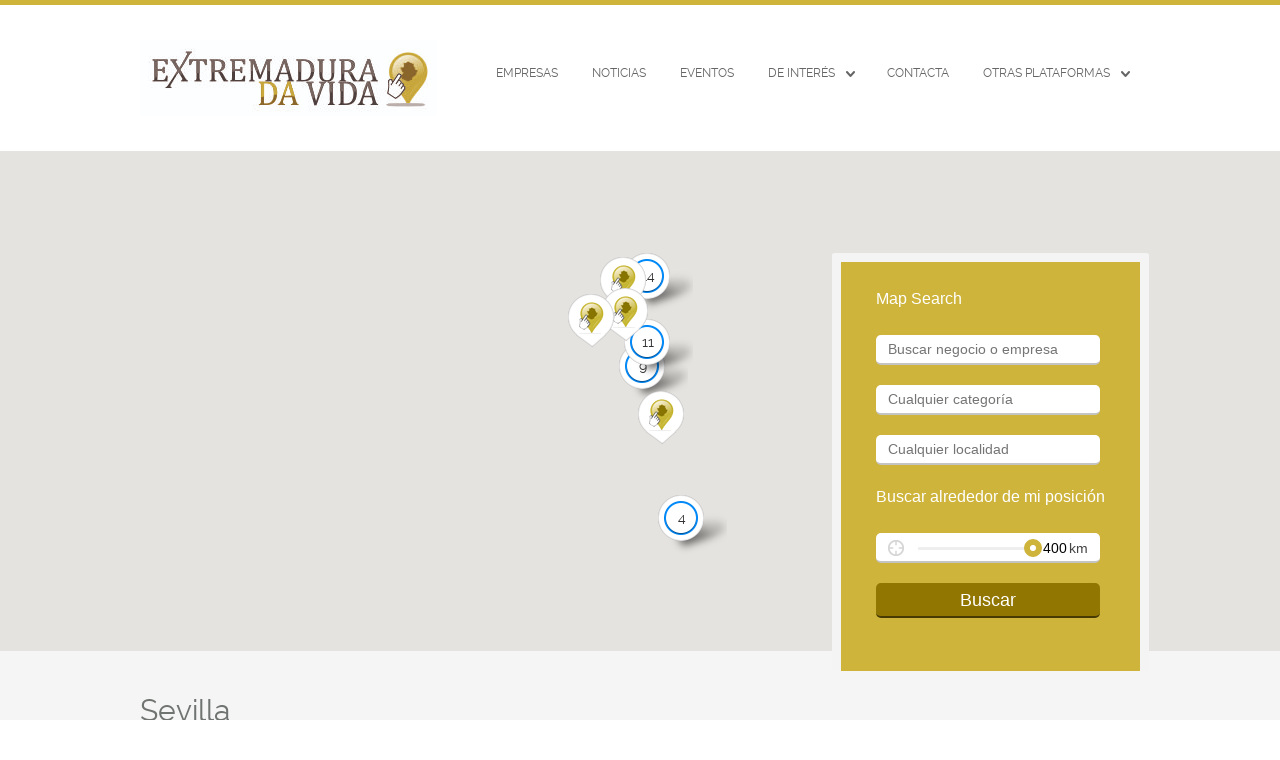

--- FILE ---
content_type: text/html; charset=UTF-8
request_url: https://www.extremaduradavida.com/loc/sevilla/
body_size: 29457
content:
<!doctype html>

<!--[if IE 8]><html class="no-js oldie ie8 ie" lang="es"><![endif]-->
<!--[if IE 9]><html class="no-js oldie ie9 ie" lang="es"><![endif]-->
<!--[if gt IE 9]><!--><html class="no-js" lang="es"><!--<![endif]-->

	<head>
		<meta charset="UTF-8" />
<script type='text/javascript'>var ua = navigator.userAgent; var meta = document.createElement('meta');if((ua.toLowerCase().indexOf('android') > -1 && ua.toLowerCase().indexOf('mobile')) || ((ua.match(/iPhone/i)) || (ua.match(/iPad/i)))){ meta.name = 'viewport';	meta.content = 'target-densitydpi=device-dpi, width=device-width'; }var m = document.getElementsByTagName('meta')[0]; m.parentNode.insertBefore(meta,m);</script> 		<meta name="Author" content="AitThemes.com, http://www.ait-themes.com" />

		
		<link rel="profile" href="http://gmpg.org/xfn/11" />
		<link rel="pingback" href="https://www.extremaduradavida.com/xmlrpc.php" />

	<style>img:is([sizes="auto" i], [sizes^="auto," i]) { contain-intrinsic-size: 3000px 1500px }</style>
	
		<!-- All in One SEO Pro 4.8.3.2 - aioseo.com -->
		<title>Sevilla - Extremaduradavida</title>
	<meta name="robots" content="max-image-preview:large" />
	<link rel="canonical" href="https://www.extremaduradavida.com/loc/sevilla/" />
	<link rel="next" href="https://www.extremaduradavida.com/loc/sevilla/page/2/" />
	<meta name="generator" content="All in One SEO Pro (AIOSEO) 4.8.3.2" />
		<meta property="og:locale" content="es_ES" />
		<meta property="og:site_name" content="Extremaduradavida - Plataforma para empresas y autonom@s, listado de empresa extremeñas" />
		<meta property="og:type" content="article" />
		<meta property="og:title" content="Sevilla - Extremaduradavida" />
		<meta property="og:url" content="https://www.extremaduradavida.com/loc/sevilla/" />
		<meta name="twitter:card" content="summary_large_image" />
		<meta name="twitter:title" content="Sevilla - Extremaduradavida" />
		<script type="application/ld+json" class="aioseo-schema">
			{"@context":"https:\/\/schema.org","@graph":[{"@type":"BreadcrumbList","@id":"https:\/\/www.extremaduradavida.com\/loc\/sevilla\/#breadcrumblist","itemListElement":[{"@type":"ListItem","@id":"https:\/\/www.extremaduradavida.com#listItem","position":1,"name":"Hogar","item":"https:\/\/www.extremaduradavida.com","nextItem":{"@type":"ListItem","@id":"https:\/\/www.extremaduradavida.com\/loc\/sevilla\/#listItem","name":"Sevilla"}},{"@type":"ListItem","@id":"https:\/\/www.extremaduradavida.com\/loc\/sevilla\/#listItem","position":2,"name":"Sevilla","previousItem":{"@type":"ListItem","@id":"https:\/\/www.extremaduradavida.com#listItem","name":"Hogar"}}]},{"@type":"CollectionPage","@id":"https:\/\/www.extremaduradavida.com\/loc\/sevilla\/#collectionpage","url":"https:\/\/www.extremaduradavida.com\/loc\/sevilla\/","name":"Sevilla - Extremaduradavida","inLanguage":"es-ES","isPartOf":{"@id":"https:\/\/www.extremaduradavida.com\/#website"},"breadcrumb":{"@id":"https:\/\/www.extremaduradavida.com\/loc\/sevilla\/#breadcrumblist"}},{"@type":"Organization","@id":"https:\/\/www.extremaduradavida.com\/#organization","name":"Extremaduradavida","description":"Plataforma para empresas y autonom@s, listado de empresa extreme\u00f1as","url":"https:\/\/www.extremaduradavida.com\/"},{"@type":"WebSite","@id":"https:\/\/www.extremaduradavida.com\/#website","url":"https:\/\/www.extremaduradavida.com\/","name":"Extremaduradavida","description":"Plataforma para empresas y autonom@s, listado de empresa extreme\u00f1as","inLanguage":"es-ES","publisher":{"@id":"https:\/\/www.extremaduradavida.com\/#organization"}}]}
		</script>
		<!-- All in One SEO Pro -->

<link rel='dns-prefetch' href='//cdnjs.cloudflare.com' />
<link rel='dns-prefetch' href='//maps.google.com' />
<link rel='dns-prefetch' href='//www.googletagmanager.com' />
<link rel="alternate" type="application/rss+xml" title="Extremaduradavida &raquo; Feed" href="https://www.extremaduradavida.com/feed/" />
<link rel="alternate" type="application/rss+xml" title="Extremaduradavida &raquo; Feed de los comentarios" href="https://www.extremaduradavida.com/comments/feed/" />
<link rel="alternate" type="application/rss+xml" title="Extremaduradavida &raquo; Sevilla Ubicación Feed" href="https://www.extremaduradavida.com/loc/sevilla/feed/" />
<script type="text/javascript">
/* <![CDATA[ */
window._wpemojiSettings = {"baseUrl":"https:\/\/s.w.org\/images\/core\/emoji\/16.0.1\/72x72\/","ext":".png","svgUrl":"https:\/\/s.w.org\/images\/core\/emoji\/16.0.1\/svg\/","svgExt":".svg","source":{"concatemoji":"https:\/\/www.extremaduradavida.com\/wp-includes\/js\/wp-emoji-release.min.js?ver=6.8.3"}};
/*! This file is auto-generated */
!function(s,n){var o,i,e;function c(e){try{var t={supportTests:e,timestamp:(new Date).valueOf()};sessionStorage.setItem(o,JSON.stringify(t))}catch(e){}}function p(e,t,n){e.clearRect(0,0,e.canvas.width,e.canvas.height),e.fillText(t,0,0);var t=new Uint32Array(e.getImageData(0,0,e.canvas.width,e.canvas.height).data),a=(e.clearRect(0,0,e.canvas.width,e.canvas.height),e.fillText(n,0,0),new Uint32Array(e.getImageData(0,0,e.canvas.width,e.canvas.height).data));return t.every(function(e,t){return e===a[t]})}function u(e,t){e.clearRect(0,0,e.canvas.width,e.canvas.height),e.fillText(t,0,0);for(var n=e.getImageData(16,16,1,1),a=0;a<n.data.length;a++)if(0!==n.data[a])return!1;return!0}function f(e,t,n,a){switch(t){case"flag":return n(e,"\ud83c\udff3\ufe0f\u200d\u26a7\ufe0f","\ud83c\udff3\ufe0f\u200b\u26a7\ufe0f")?!1:!n(e,"\ud83c\udde8\ud83c\uddf6","\ud83c\udde8\u200b\ud83c\uddf6")&&!n(e,"\ud83c\udff4\udb40\udc67\udb40\udc62\udb40\udc65\udb40\udc6e\udb40\udc67\udb40\udc7f","\ud83c\udff4\u200b\udb40\udc67\u200b\udb40\udc62\u200b\udb40\udc65\u200b\udb40\udc6e\u200b\udb40\udc67\u200b\udb40\udc7f");case"emoji":return!a(e,"\ud83e\udedf")}return!1}function g(e,t,n,a){var r="undefined"!=typeof WorkerGlobalScope&&self instanceof WorkerGlobalScope?new OffscreenCanvas(300,150):s.createElement("canvas"),o=r.getContext("2d",{willReadFrequently:!0}),i=(o.textBaseline="top",o.font="600 32px Arial",{});return e.forEach(function(e){i[e]=t(o,e,n,a)}),i}function t(e){var t=s.createElement("script");t.src=e,t.defer=!0,s.head.appendChild(t)}"undefined"!=typeof Promise&&(o="wpEmojiSettingsSupports",i=["flag","emoji"],n.supports={everything:!0,everythingExceptFlag:!0},e=new Promise(function(e){s.addEventListener("DOMContentLoaded",e,{once:!0})}),new Promise(function(t){var n=function(){try{var e=JSON.parse(sessionStorage.getItem(o));if("object"==typeof e&&"number"==typeof e.timestamp&&(new Date).valueOf()<e.timestamp+604800&&"object"==typeof e.supportTests)return e.supportTests}catch(e){}return null}();if(!n){if("undefined"!=typeof Worker&&"undefined"!=typeof OffscreenCanvas&&"undefined"!=typeof URL&&URL.createObjectURL&&"undefined"!=typeof Blob)try{var e="postMessage("+g.toString()+"("+[JSON.stringify(i),f.toString(),p.toString(),u.toString()].join(",")+"));",a=new Blob([e],{type:"text/javascript"}),r=new Worker(URL.createObjectURL(a),{name:"wpTestEmojiSupports"});return void(r.onmessage=function(e){c(n=e.data),r.terminate(),t(n)})}catch(e){}c(n=g(i,f,p,u))}t(n)}).then(function(e){for(var t in e)n.supports[t]=e[t],n.supports.everything=n.supports.everything&&n.supports[t],"flag"!==t&&(n.supports.everythingExceptFlag=n.supports.everythingExceptFlag&&n.supports[t]);n.supports.everythingExceptFlag=n.supports.everythingExceptFlag&&!n.supports.flag,n.DOMReady=!1,n.readyCallback=function(){n.DOMReady=!0}}).then(function(){return e}).then(function(){var e;n.supports.everything||(n.readyCallback(),(e=n.source||{}).concatemoji?t(e.concatemoji):e.wpemoji&&e.twemoji&&(t(e.twemoji),t(e.wpemoji)))}))}((window,document),window._wpemojiSettings);
/* ]]> */
</script>
<link rel='stylesheet' id='yasrcss-css' href='https://www.extremaduradavida.com/wp-content/plugins/yet-another-stars-rating/includes/css/yasr.css?ver=3.4.7' type='text/css' media='all' />
<style id='yasrcss-inline-css' type='text/css'>

            .yasr-star-rating {
                background-image: url('https://www.extremaduradavida.com/wp-content/plugins/yet-another-stars-rating/includes/img/star_oxy_0.svg');
            }
            .yasr-star-rating .yasr-star-value {
                background: url('https://www.extremaduradavida.com/wp-content/plugins/yet-another-stars-rating/includes/img/star_oxy_1.svg') ;
            }

            .yasr-star-rating {
                background-image: url('https://www.extremaduradavida.com/wp-content/plugins/yet-another-stars-rating/includes/img/star_oxy_0.svg');
            }
            .yasr-star-rating .yasr-star-value {
                background: url('https://www.extremaduradavida.com/wp-content/plugins/yet-another-stars-rating/includes/img/star_oxy_1.svg') ;
            }

            .yasr-star-rating {
                background-image: url('https://www.extremaduradavida.com/wp-content/plugins/yet-another-stars-rating/includes/img/star_oxy_0.svg');
            }
            .yasr-star-rating .yasr-star-value {
                background: url('https://www.extremaduradavida.com/wp-content/plugins/yet-another-stars-rating/includes/img/star_oxy_1.svg') ;
            }

            .yasr-star-rating {
                background-image: url('https://www.extremaduradavida.com/wp-content/plugins/yet-another-stars-rating/includes/img/star_oxy_0.svg');
            }
            .yasr-star-rating .yasr-star-value {
                background: url('https://www.extremaduradavida.com/wp-content/plugins/yet-another-stars-rating/includes/img/star_oxy_1.svg') ;
            }

            .yasr-star-rating {
                background-image: url('https://www.extremaduradavida.com/wp-content/plugins/yet-another-stars-rating/includes/img/star_oxy_0.svg');
            }
            .yasr-star-rating .yasr-star-value {
                background: url('https://www.extremaduradavida.com/wp-content/plugins/yet-another-stars-rating/includes/img/star_oxy_1.svg') ;
            }

            .yasr-star-rating {
                background-image: url('https://www.extremaduradavida.com/wp-content/plugins/yet-another-stars-rating/includes/img/star_oxy_0.svg');
            }
            .yasr-star-rating .yasr-star-value {
                background: url('https://www.extremaduradavida.com/wp-content/plugins/yet-another-stars-rating/includes/img/star_oxy_1.svg') ;
            }

            .yasr-star-rating {
                background-image: url('https://www.extremaduradavida.com/wp-content/plugins/yet-another-stars-rating/includes/img/star_oxy_0.svg');
            }
            .yasr-star-rating .yasr-star-value {
                background: url('https://www.extremaduradavida.com/wp-content/plugins/yet-another-stars-rating/includes/img/star_oxy_1.svg') ;
            }

            .yasr-star-rating {
                background-image: url('https://www.extremaduradavida.com/wp-content/plugins/yet-another-stars-rating/includes/img/star_oxy_0.svg');
            }
            .yasr-star-rating .yasr-star-value {
                background: url('https://www.extremaduradavida.com/wp-content/plugins/yet-another-stars-rating/includes/img/star_oxy_1.svg') ;
            }

            .yasr-star-rating {
                background-image: url('https://www.extremaduradavida.com/wp-content/plugins/yet-another-stars-rating/includes/img/star_oxy_0.svg');
            }
            .yasr-star-rating .yasr-star-value {
                background: url('https://www.extremaduradavida.com/wp-content/plugins/yet-another-stars-rating/includes/img/star_oxy_1.svg') ;
            }

            .yasr-star-rating {
                background-image: url('https://www.extremaduradavida.com/wp-content/plugins/yet-another-stars-rating/includes/img/star_oxy_0.svg');
            }
            .yasr-star-rating .yasr-star-value {
                background: url('https://www.extremaduradavida.com/wp-content/plugins/yet-another-stars-rating/includes/img/star_oxy_1.svg') ;
            }

            .yasr-star-rating {
                background-image: url('https://www.extremaduradavida.com/wp-content/plugins/yet-another-stars-rating/includes/img/star_oxy_0.svg');
            }
            .yasr-star-rating .yasr-star-value {
                background: url('https://www.extremaduradavida.com/wp-content/plugins/yet-another-stars-rating/includes/img/star_oxy_1.svg') ;
            }

            .yasr-star-rating {
                background-image: url('https://www.extremaduradavida.com/wp-content/plugins/yet-another-stars-rating/includes/img/star_oxy_0.svg');
            }
            .yasr-star-rating .yasr-star-value {
                background: url('https://www.extremaduradavida.com/wp-content/plugins/yet-another-stars-rating/includes/img/star_oxy_1.svg') ;
            }

            .yasr-star-rating {
                background-image: url('https://www.extremaduradavida.com/wp-content/plugins/yet-another-stars-rating/includes/img/star_oxy_0.svg');
            }
            .yasr-star-rating .yasr-star-value {
                background: url('https://www.extremaduradavida.com/wp-content/plugins/yet-another-stars-rating/includes/img/star_oxy_1.svg') ;
            }

            .yasr-star-rating {
                background-image: url('https://www.extremaduradavida.com/wp-content/plugins/yet-another-stars-rating/includes/img/star_oxy_0.svg');
            }
            .yasr-star-rating .yasr-star-value {
                background: url('https://www.extremaduradavida.com/wp-content/plugins/yet-another-stars-rating/includes/img/star_oxy_1.svg') ;
            }

            .yasr-star-rating {
                background-image: url('https://www.extremaduradavida.com/wp-content/plugins/yet-another-stars-rating/includes/img/star_oxy_0.svg');
            }
            .yasr-star-rating .yasr-star-value {
                background: url('https://www.extremaduradavida.com/wp-content/plugins/yet-another-stars-rating/includes/img/star_oxy_1.svg') ;
            }

            .yasr-star-rating {
                background-image: url('https://www.extremaduradavida.com/wp-content/plugins/yet-another-stars-rating/includes/img/star_oxy_0.svg');
            }
            .yasr-star-rating .yasr-star-value {
                background: url('https://www.extremaduradavida.com/wp-content/plugins/yet-another-stars-rating/includes/img/star_oxy_1.svg') ;
            }

            .yasr-star-rating {
                background-image: url('https://www.extremaduradavida.com/wp-content/plugins/yet-another-stars-rating/includes/img/star_oxy_0.svg');
            }
            .yasr-star-rating .yasr-star-value {
                background: url('https://www.extremaduradavida.com/wp-content/plugins/yet-another-stars-rating/includes/img/star_oxy_1.svg') ;
            }

            .yasr-star-rating {
                background-image: url('https://www.extremaduradavida.com/wp-content/plugins/yet-another-stars-rating/includes/img/star_oxy_0.svg');
            }
            .yasr-star-rating .yasr-star-value {
                background: url('https://www.extremaduradavida.com/wp-content/plugins/yet-another-stars-rating/includes/img/star_oxy_1.svg') ;
            }

            .yasr-star-rating {
                background-image: url('https://www.extremaduradavida.com/wp-content/plugins/yet-another-stars-rating/includes/img/star_oxy_0.svg');
            }
            .yasr-star-rating .yasr-star-value {
                background: url('https://www.extremaduradavida.com/wp-content/plugins/yet-another-stars-rating/includes/img/star_oxy_1.svg') ;
            }

            .yasr-star-rating {
                background-image: url('https://www.extremaduradavida.com/wp-content/plugins/yet-another-stars-rating/includes/img/star_oxy_0.svg');
            }
            .yasr-star-rating .yasr-star-value {
                background: url('https://www.extremaduradavida.com/wp-content/plugins/yet-another-stars-rating/includes/img/star_oxy_1.svg') ;
            }

            .yasr-star-rating {
                background-image: url('https://www.extremaduradavida.com/wp-content/plugins/yet-another-stars-rating/includes/img/star_oxy_0.svg');
            }
            .yasr-star-rating .yasr-star-value {
                background: url('https://www.extremaduradavida.com/wp-content/plugins/yet-another-stars-rating/includes/img/star_oxy_1.svg') ;
            }
</style>
<link rel='stylesheet' id='mediaelement-css' href='https://www.extremaduradavida.com/wp-includes/js/mediaelement/mediaelementplayer-legacy.min.css?ver=4.2.17' type='text/css' media='all' />
<link rel='stylesheet' id='wp-mediaelement-css' href='https://www.extremaduradavida.com/wp-includes/js/mediaelement/wp-mediaelement.min.css?ver=6.8.3' type='text/css' media='all' />
<link rel='stylesheet' id='codepeople_media_player-css' href='https://www.extremaduradavida.com/wp-content/plugins/audio-and-video-player/css/cpmp.css?ver=1.1.2' type='text/css' media='all' />
<link rel='stylesheet' id='codepeople_media_player_style_ball-skin-css' href='https://www.extremaduradavida.com/wp-content/plugins/audio-and-video-player/skins/ball-skin/ball-skin.css?ver=1.1.2' type='text/css' media='all' />
<style id='wp-emoji-styles-inline-css' type='text/css'>

	img.wp-smiley, img.emoji {
		display: inline !important;
		border: none !important;
		box-shadow: none !important;
		height: 1em !important;
		width: 1em !important;
		margin: 0 0.07em !important;
		vertical-align: -0.1em !important;
		background: none !important;
		padding: 0 !important;
	}
</style>
<link rel='stylesheet' id='wp-block-library-css' href='https://www.extremaduradavida.com/wp-includes/css/dist/block-library/style.min.css?ver=6.8.3' type='text/css' media='all' />
<style id='classic-theme-styles-inline-css' type='text/css'>
/*! This file is auto-generated */
.wp-block-button__link{color:#fff;background-color:#32373c;border-radius:9999px;box-shadow:none;text-decoration:none;padding:calc(.667em + 2px) calc(1.333em + 2px);font-size:1.125em}.wp-block-file__button{background:#32373c;color:#fff;text-decoration:none}
</style>
<style id='global-styles-inline-css' type='text/css'>
:root{--wp--preset--aspect-ratio--square: 1;--wp--preset--aspect-ratio--4-3: 4/3;--wp--preset--aspect-ratio--3-4: 3/4;--wp--preset--aspect-ratio--3-2: 3/2;--wp--preset--aspect-ratio--2-3: 2/3;--wp--preset--aspect-ratio--16-9: 16/9;--wp--preset--aspect-ratio--9-16: 9/16;--wp--preset--color--black: #000000;--wp--preset--color--cyan-bluish-gray: #abb8c3;--wp--preset--color--white: #ffffff;--wp--preset--color--pale-pink: #f78da7;--wp--preset--color--vivid-red: #cf2e2e;--wp--preset--color--luminous-vivid-orange: #ff6900;--wp--preset--color--luminous-vivid-amber: #fcb900;--wp--preset--color--light-green-cyan: #7bdcb5;--wp--preset--color--vivid-green-cyan: #00d084;--wp--preset--color--pale-cyan-blue: #8ed1fc;--wp--preset--color--vivid-cyan-blue: #0693e3;--wp--preset--color--vivid-purple: #9b51e0;--wp--preset--gradient--vivid-cyan-blue-to-vivid-purple: linear-gradient(135deg,rgba(6,147,227,1) 0%,rgb(155,81,224) 100%);--wp--preset--gradient--light-green-cyan-to-vivid-green-cyan: linear-gradient(135deg,rgb(122,220,180) 0%,rgb(0,208,130) 100%);--wp--preset--gradient--luminous-vivid-amber-to-luminous-vivid-orange: linear-gradient(135deg,rgba(252,185,0,1) 0%,rgba(255,105,0,1) 100%);--wp--preset--gradient--luminous-vivid-orange-to-vivid-red: linear-gradient(135deg,rgba(255,105,0,1) 0%,rgb(207,46,46) 100%);--wp--preset--gradient--very-light-gray-to-cyan-bluish-gray: linear-gradient(135deg,rgb(238,238,238) 0%,rgb(169,184,195) 100%);--wp--preset--gradient--cool-to-warm-spectrum: linear-gradient(135deg,rgb(74,234,220) 0%,rgb(151,120,209) 20%,rgb(207,42,186) 40%,rgb(238,44,130) 60%,rgb(251,105,98) 80%,rgb(254,248,76) 100%);--wp--preset--gradient--blush-light-purple: linear-gradient(135deg,rgb(255,206,236) 0%,rgb(152,150,240) 100%);--wp--preset--gradient--blush-bordeaux: linear-gradient(135deg,rgb(254,205,165) 0%,rgb(254,45,45) 50%,rgb(107,0,62) 100%);--wp--preset--gradient--luminous-dusk: linear-gradient(135deg,rgb(255,203,112) 0%,rgb(199,81,192) 50%,rgb(65,88,208) 100%);--wp--preset--gradient--pale-ocean: linear-gradient(135deg,rgb(255,245,203) 0%,rgb(182,227,212) 50%,rgb(51,167,181) 100%);--wp--preset--gradient--electric-grass: linear-gradient(135deg,rgb(202,248,128) 0%,rgb(113,206,126) 100%);--wp--preset--gradient--midnight: linear-gradient(135deg,rgb(2,3,129) 0%,rgb(40,116,252) 100%);--wp--preset--font-size--small: 13px;--wp--preset--font-size--medium: 20px;--wp--preset--font-size--large: 36px;--wp--preset--font-size--x-large: 42px;--wp--preset--spacing--20: 0.44rem;--wp--preset--spacing--30: 0.67rem;--wp--preset--spacing--40: 1rem;--wp--preset--spacing--50: 1.5rem;--wp--preset--spacing--60: 2.25rem;--wp--preset--spacing--70: 3.38rem;--wp--preset--spacing--80: 5.06rem;--wp--preset--shadow--natural: 6px 6px 9px rgba(0, 0, 0, 0.2);--wp--preset--shadow--deep: 12px 12px 50px rgba(0, 0, 0, 0.4);--wp--preset--shadow--sharp: 6px 6px 0px rgba(0, 0, 0, 0.2);--wp--preset--shadow--outlined: 6px 6px 0px -3px rgba(255, 255, 255, 1), 6px 6px rgba(0, 0, 0, 1);--wp--preset--shadow--crisp: 6px 6px 0px rgba(0, 0, 0, 1);}:where(.is-layout-flex){gap: 0.5em;}:where(.is-layout-grid){gap: 0.5em;}body .is-layout-flex{display: flex;}.is-layout-flex{flex-wrap: wrap;align-items: center;}.is-layout-flex > :is(*, div){margin: 0;}body .is-layout-grid{display: grid;}.is-layout-grid > :is(*, div){margin: 0;}:where(.wp-block-columns.is-layout-flex){gap: 2em;}:where(.wp-block-columns.is-layout-grid){gap: 2em;}:where(.wp-block-post-template.is-layout-flex){gap: 1.25em;}:where(.wp-block-post-template.is-layout-grid){gap: 1.25em;}.has-black-color{color: var(--wp--preset--color--black) !important;}.has-cyan-bluish-gray-color{color: var(--wp--preset--color--cyan-bluish-gray) !important;}.has-white-color{color: var(--wp--preset--color--white) !important;}.has-pale-pink-color{color: var(--wp--preset--color--pale-pink) !important;}.has-vivid-red-color{color: var(--wp--preset--color--vivid-red) !important;}.has-luminous-vivid-orange-color{color: var(--wp--preset--color--luminous-vivid-orange) !important;}.has-luminous-vivid-amber-color{color: var(--wp--preset--color--luminous-vivid-amber) !important;}.has-light-green-cyan-color{color: var(--wp--preset--color--light-green-cyan) !important;}.has-vivid-green-cyan-color{color: var(--wp--preset--color--vivid-green-cyan) !important;}.has-pale-cyan-blue-color{color: var(--wp--preset--color--pale-cyan-blue) !important;}.has-vivid-cyan-blue-color{color: var(--wp--preset--color--vivid-cyan-blue) !important;}.has-vivid-purple-color{color: var(--wp--preset--color--vivid-purple) !important;}.has-black-background-color{background-color: var(--wp--preset--color--black) !important;}.has-cyan-bluish-gray-background-color{background-color: var(--wp--preset--color--cyan-bluish-gray) !important;}.has-white-background-color{background-color: var(--wp--preset--color--white) !important;}.has-pale-pink-background-color{background-color: var(--wp--preset--color--pale-pink) !important;}.has-vivid-red-background-color{background-color: var(--wp--preset--color--vivid-red) !important;}.has-luminous-vivid-orange-background-color{background-color: var(--wp--preset--color--luminous-vivid-orange) !important;}.has-luminous-vivid-amber-background-color{background-color: var(--wp--preset--color--luminous-vivid-amber) !important;}.has-light-green-cyan-background-color{background-color: var(--wp--preset--color--light-green-cyan) !important;}.has-vivid-green-cyan-background-color{background-color: var(--wp--preset--color--vivid-green-cyan) !important;}.has-pale-cyan-blue-background-color{background-color: var(--wp--preset--color--pale-cyan-blue) !important;}.has-vivid-cyan-blue-background-color{background-color: var(--wp--preset--color--vivid-cyan-blue) !important;}.has-vivid-purple-background-color{background-color: var(--wp--preset--color--vivid-purple) !important;}.has-black-border-color{border-color: var(--wp--preset--color--black) !important;}.has-cyan-bluish-gray-border-color{border-color: var(--wp--preset--color--cyan-bluish-gray) !important;}.has-white-border-color{border-color: var(--wp--preset--color--white) !important;}.has-pale-pink-border-color{border-color: var(--wp--preset--color--pale-pink) !important;}.has-vivid-red-border-color{border-color: var(--wp--preset--color--vivid-red) !important;}.has-luminous-vivid-orange-border-color{border-color: var(--wp--preset--color--luminous-vivid-orange) !important;}.has-luminous-vivid-amber-border-color{border-color: var(--wp--preset--color--luminous-vivid-amber) !important;}.has-light-green-cyan-border-color{border-color: var(--wp--preset--color--light-green-cyan) !important;}.has-vivid-green-cyan-border-color{border-color: var(--wp--preset--color--vivid-green-cyan) !important;}.has-pale-cyan-blue-border-color{border-color: var(--wp--preset--color--pale-cyan-blue) !important;}.has-vivid-cyan-blue-border-color{border-color: var(--wp--preset--color--vivid-cyan-blue) !important;}.has-vivid-purple-border-color{border-color: var(--wp--preset--color--vivid-purple) !important;}.has-vivid-cyan-blue-to-vivid-purple-gradient-background{background: var(--wp--preset--gradient--vivid-cyan-blue-to-vivid-purple) !important;}.has-light-green-cyan-to-vivid-green-cyan-gradient-background{background: var(--wp--preset--gradient--light-green-cyan-to-vivid-green-cyan) !important;}.has-luminous-vivid-amber-to-luminous-vivid-orange-gradient-background{background: var(--wp--preset--gradient--luminous-vivid-amber-to-luminous-vivid-orange) !important;}.has-luminous-vivid-orange-to-vivid-red-gradient-background{background: var(--wp--preset--gradient--luminous-vivid-orange-to-vivid-red) !important;}.has-very-light-gray-to-cyan-bluish-gray-gradient-background{background: var(--wp--preset--gradient--very-light-gray-to-cyan-bluish-gray) !important;}.has-cool-to-warm-spectrum-gradient-background{background: var(--wp--preset--gradient--cool-to-warm-spectrum) !important;}.has-blush-light-purple-gradient-background{background: var(--wp--preset--gradient--blush-light-purple) !important;}.has-blush-bordeaux-gradient-background{background: var(--wp--preset--gradient--blush-bordeaux) !important;}.has-luminous-dusk-gradient-background{background: var(--wp--preset--gradient--luminous-dusk) !important;}.has-pale-ocean-gradient-background{background: var(--wp--preset--gradient--pale-ocean) !important;}.has-electric-grass-gradient-background{background: var(--wp--preset--gradient--electric-grass) !important;}.has-midnight-gradient-background{background: var(--wp--preset--gradient--midnight) !important;}.has-small-font-size{font-size: var(--wp--preset--font-size--small) !important;}.has-medium-font-size{font-size: var(--wp--preset--font-size--medium) !important;}.has-large-font-size{font-size: var(--wp--preset--font-size--large) !important;}.has-x-large-font-size{font-size: var(--wp--preset--font-size--x-large) !important;}
:where(.wp-block-post-template.is-layout-flex){gap: 1.25em;}:where(.wp-block-post-template.is-layout-grid){gap: 1.25em;}
:where(.wp-block-columns.is-layout-flex){gap: 2em;}:where(.wp-block-columns.is-layout-grid){gap: 2em;}
:root :where(.wp-block-pullquote){font-size: 1.5em;line-height: 1.6;}
</style>
<link rel='stylesheet' id='contact-form-7-css' href='https://www.extremaduradavida.com/wp-content/plugins/contact-form/includes/css/styles.css?ver=5.0.1' type='text/css' media='all' />
<link rel='stylesheet' id='ait-jquery-prettyPhoto-css' href='https://www.extremaduradavida.com/wp-content/themes/theme-edv/design/css/prettyPhoto.css?ver=6.8.3' type='text/css' media='all' />
<link rel='stylesheet' id='ait-jquery-fancybox-css' href='https://www.extremaduradavida.com/wp-content/themes/theme-edv/design/css/fancybox/jquery.fancybox-1.3.4.css?ver=6.8.3' type='text/css' media='all' />
<link rel='stylesheet' id='ait-jquery-hover-zoom-css' href='https://www.extremaduradavida.com/wp-content/themes/theme-edv/design/css/hoverZoom.css?ver=6.8.3' type='text/css' media='all' />
<link rel='stylesheet' id='ait-jquery-fancycheckbox-css' href='https://www.extremaduradavida.com/wp-content/themes/theme-edv/design/css/jquery.fancycheckbox.min.css?ver=6.8.3' type='text/css' media='all' />
<link rel='stylesheet' id='jquery-ui-css-css' href='https://www.extremaduradavida.com/wp-content/themes/theme-edv/design/css/jquery-ui-1.10.1.custom.min.css?ver=6.8.3' type='text/css' media='all' />
<script type="text/javascript" src="https://www.extremaduradavida.com/wp-includes/js/jquery/jquery.min.js?ver=3.7.1" id="jquery-core-js"></script>
<script type="text/javascript" src="https://www.extremaduradavida.com/wp-includes/js/jquery/jquery-migrate.min.js?ver=3.4.1" id="jquery-migrate-js"></script>
<script type="text/javascript" id="mediaelement-core-js-before">
/* <![CDATA[ */
var mejsL10n = {"language":"es","strings":{"mejs.download-file":"Descargar archivo","mejs.install-flash":"Est\u00e1s usando un navegador que no tiene Flash activo o instalado. Por favor, activa el componente del reproductor Flash o descarga la \u00faltima versi\u00f3n desde https:\/\/get.adobe.com\/flashplayer\/","mejs.fullscreen":"Pantalla completa","mejs.play":"Reproducir","mejs.pause":"Pausa","mejs.time-slider":"Control de tiempo","mejs.time-help-text":"Usa las teclas de direcci\u00f3n izquierda\/derecha para avanzar un segundo y las flechas arriba\/abajo para avanzar diez segundos.","mejs.live-broadcast":"Transmisi\u00f3n en vivo","mejs.volume-help-text":"Utiliza las teclas de flecha arriba\/abajo para aumentar o disminuir el volumen.","mejs.unmute":"Activar el sonido","mejs.mute":"Silenciar","mejs.volume-slider":"Control de volumen","mejs.video-player":"Reproductor de v\u00eddeo","mejs.audio-player":"Reproductor de audio","mejs.captions-subtitles":"Pies de foto \/ Subt\u00edtulos","mejs.captions-chapters":"Cap\u00edtulos","mejs.none":"Ninguna","mejs.afrikaans":"Afrik\u00e1ans","mejs.albanian":"Albano","mejs.arabic":"\u00c1rabe","mejs.belarusian":"Bielorruso","mejs.bulgarian":"B\u00falgaro","mejs.catalan":"Catal\u00e1n","mejs.chinese":"Chino","mejs.chinese-simplified":"Chino (Simplificado)","mejs.chinese-traditional":"Chino (Tradicional)","mejs.croatian":"Croata","mejs.czech":"Checo","mejs.danish":"Dan\u00e9s","mejs.dutch":"Neerland\u00e9s","mejs.english":"Ingl\u00e9s","mejs.estonian":"Estonio","mejs.filipino":"Filipino","mejs.finnish":"Fin\u00e9s","mejs.french":"Franc\u00e9s","mejs.galician":"Gallego","mejs.german":"Alem\u00e1n","mejs.greek":"Griego","mejs.haitian-creole":"Creole haitiano","mejs.hebrew":"Hebreo","mejs.hindi":"Indio","mejs.hungarian":"H\u00fangaro","mejs.icelandic":"Island\u00e9s","mejs.indonesian":"Indonesio","mejs.irish":"Irland\u00e9s","mejs.italian":"Italiano","mejs.japanese":"Japon\u00e9s","mejs.korean":"Coreano","mejs.latvian":"Let\u00f3n","mejs.lithuanian":"Lituano","mejs.macedonian":"Macedonio","mejs.malay":"Malayo","mejs.maltese":"Malt\u00e9s","mejs.norwegian":"Noruego","mejs.persian":"Persa","mejs.polish":"Polaco","mejs.portuguese":"Portugu\u00e9s","mejs.romanian":"Rumano","mejs.russian":"Ruso","mejs.serbian":"Serbio","mejs.slovak":"Eslovaco","mejs.slovenian":"Esloveno","mejs.spanish":"Espa\u00f1ol","mejs.swahili":"Swahili","mejs.swedish":"Sueco","mejs.tagalog":"Tagalo","mejs.thai":"Tailand\u00e9s","mejs.turkish":"Turco","mejs.ukrainian":"Ukraniano","mejs.vietnamese":"Vietnamita","mejs.welsh":"Gal\u00e9s","mejs.yiddish":"Yiddish"}};
/* ]]> */
</script>
<script type="text/javascript" src="https://www.extremaduradavida.com/wp-includes/js/mediaelement/mediaelement-and-player.min.js?ver=4.2.17" id="mediaelement-core-js"></script>
<script type="text/javascript" src="https://www.extremaduradavida.com/wp-includes/js/mediaelement/mediaelement-migrate.min.js?ver=6.8.3" id="mediaelement-migrate-js"></script>
<script type="text/javascript" id="mediaelement-js-extra">
/* <![CDATA[ */
var _wpmejsSettings = {"pluginPath":"\/wp-includes\/js\/mediaelement\/","classPrefix":"mejs-","stretching":"responsive","audioShortcodeLibrary":"mediaelement","videoShortcodeLibrary":"mediaelement"};
/* ]]> */
</script>
<script type="text/javascript" src="https://www.extremaduradavida.com/wp-includes/js/mediaelement/wp-mediaelement.min.js?ver=6.8.3" id="wp-mediaelement-js"></script>
<script type="text/javascript" src="//cdnjs.cloudflare.com/ajax/libs/mediaelement/4.2.16/renderers/vimeo.min.js?ver=1.1.2" id="codepeople_media_player_vimeo-js"></script>
<script type="text/javascript" src="https://www.extremaduradavida.com/wp-content/themes/theme-edv/design/js/libs/jquery.fancycheckbox.min.js?ver=6.8.3" id="ait-jquery-fancycheckbox-js"></script>
<script type="text/javascript" src="https://www.extremaduradavida.com/wp-content/themes/theme-edv/design/js/libs/jquery.simpleplaceholder.js?ver=6.8.3" id="ait-jquery-html5placeholder-js"></script>
<script type="text/javascript" src="https://maps.google.com/maps/api/js?sensor=false&amp;language=es_ES&amp;ver=6.8.3&amp;key=AIzaSyDABajwX0a2196h2yESgcxUOgwYNngf_9E" id="ait-googlemaps-api-js"></script>
<script type="text/javascript" src="https://www.extremaduradavida.com/wp-content/themes/theme-edv/design/js/libs/gmap3.infobox.js?ver=6.8.3" id="ait-jquery-gmap3-label-js"></script>
<script type="text/javascript" src="https://www.extremaduradavida.com/wp-content/themes/theme-edv/design/js/libs/gmap3.min.js?ver=6.8.3" id="ait-jquery-gmap3-js"></script>
<script type="text/javascript" src="https://www.extremaduradavida.com/wp-content/themes/theme-edv/design/js/libs/jquery.infieldlabel.js?ver=6.8.3" id="ait-jquery-infieldlabel-js"></script>
<script type="text/javascript" src="https://www.extremaduradavida.com/wp-content/themes/theme-edv/design/js/libs/jquery.prettyPhoto.js?ver=6.8.3" id="ait-jquery-prettyPhoto-js"></script>
<script type="text/javascript" src="https://www.extremaduradavida.com/wp-content/themes/theme-edv/design/js/libs/jquery.fancybox-1.3.4.js?ver=6.8.3" id="ait-jquery-fancybox-js"></script>
<script type="text/javascript" src="https://www.extremaduradavida.com/wp-content/themes/theme-edv/design/js/libs/jquery.easing-1.3.min.js?ver=6.8.3" id="ait-jquery-easing-js"></script>
<script type="text/javascript" src="https://www.extremaduradavida.com/wp-content/themes/theme-edv/design/js/libs/jquery.nicescroll.min.js?ver=6.8.3" id="ait-jquery-nicescroll-js"></script>
<script type="text/javascript" src="https://www.extremaduradavida.com/wp-content/themes/theme-edv/design/js/libs/jquery.quicksand.js?ver=6.8.3" id="ait-jquery-quicksand-js"></script>
<script type="text/javascript" src="https://www.extremaduradavida.com/wp-content/themes/theme-edv/design/js/libs/hover.zoom.js?ver=6.8.3" id="ait-jquery-hover-zoom-js"></script>
<script type="text/javascript" src="https://www.extremaduradavida.com/wp-content/themes/theme-edv/design/js/libs/jquery.finishedTyping.js?ver=6.8.3" id="ait-jquery-finished-typing-js"></script>
<script type="text/javascript" src="https://www.extremaduradavida.com/wp-content/themes/theme-edv/design/js/libs/jquery.jcarousel.min.js?ver=6.8.3" id="ait-jquery-jcarousel-js"></script>
<script type="text/javascript" src="https://www.extremaduradavida.com/wp-content/themes/theme-edv/design/js/libs/spin.min.js?ver=6.8.3" id="ait-spin-ajax-loader-js"></script>
<script type="text/javascript" src="https://www.extremaduradavida.com/wp-content/themes/theme-edv/design/js/libs/modernizr.touch.js?ver=6.8.3" id="ait-modernizr-touch-js"></script>
<script type="text/javascript" src="https://www.extremaduradavida.com/wp-content/themes/theme-edv/design/js/gridgallery.js?ver=6.8.3" id="ait-gridgallery-js"></script>
<script type="text/javascript" src="https://www.extremaduradavida.com/wp-content/themes/theme-edv/design/js/rating.js?ver=6.8.3" id="ait-rating-js"></script>
<script type="text/javascript" id="ait-script-js-extra">
/* <![CDATA[ */
var MyAjax = {"ajaxurl":"https:\/\/www.extremaduradavida.com\/wp-admin\/admin-ajax.php","ajaxnonce":"df0ea43194"};
/* ]]> */
</script>
<script type="text/javascript" src="https://www.extremaduradavida.com/wp-content/themes/theme-edv/design/js/script.js?ver=6.8.3" id="ait-script-js"></script>

<!-- Fragmento de código de la etiqueta de Google (gtag.js) añadida por Site Kit -->

<!-- Fragmento de código de Google Analytics añadido por Site Kit -->
<script type="text/javascript" src="https://www.googletagmanager.com/gtag/js?id=GT-TBZBCCZ" id="google_gtagjs-js" async></script>
<script type="text/javascript" id="google_gtagjs-js-after">
/* <![CDATA[ */
window.dataLayer = window.dataLayer || [];function gtag(){dataLayer.push(arguments);}
gtag("set","linker",{"domains":["www.extremaduradavida.com"]});
gtag("js", new Date());
gtag("set", "developer_id.dZTNiMT", true);
gtag("config", "GT-TBZBCCZ");
 window._googlesitekit = window._googlesitekit || {}; window._googlesitekit.throttledEvents = []; window._googlesitekit.gtagEvent = (name, data) => { var key = JSON.stringify( { name, data } ); if ( !! window._googlesitekit.throttledEvents[ key ] ) { return; } window._googlesitekit.throttledEvents[ key ] = true; setTimeout( () => { delete window._googlesitekit.throttledEvents[ key ]; }, 5 ); gtag( "event", name, { ...data, event_source: "site-kit" } ); }; 
/* ]]> */
</script>

<!-- Finalizar fragmento de código de la etiqueta de Google (gtags.js) añadida por Site Kit -->
<link rel="https://api.w.org/" href="https://www.extremaduradavida.com/wp-json/" /><link rel="EditURI" type="application/rsd+xml" title="RSD" href="https://www.extremaduradavida.com/xmlrpc.php?rsd" />
   <script type="text/javascript">
   var _gaq = _gaq || [];
   _gaq.push(['_setAccount', 'G-1X7B1HDYXZ']);
   _gaq.push(['_trackPageview']);
   (function() {
   var ga = document.createElement('script'); ga.type = 'text/javascript'; ga.async = true;
   ga.src = ('https:' == document.location.protocol ? 'https://ssl' : 'http://www') + '.google-analytics.com/ga.js';
   var s = document.getElementsByTagName('script')[0]; s.parentNode.insertBefore(ga, s);
   })();
   </script>

		<!-- GA Google Analytics @ https://m0n.co/ga -->
		<script>
			(function(i,s,o,g,r,a,m){i['GoogleAnalyticsObject']=r;i[r]=i[r]||function(){
			(i[r].q=i[r].q||[]).push(arguments)},i[r].l=1*new Date();a=s.createElement(o),
			m=s.getElementsByTagName(o)[0];a.async=1;a.src=g;m.parentNode.insertBefore(a,m)
			})(window,document,'script','https://www.google-analytics.com/analytics.js','ga');
			ga('create', 'G-1X7B1HDYXZ', 'auto');
			ga('send', 'pageview');
		</script>

	<!-- Google tag (gtag.js) -->
<script async src="https://www.googletagmanager.com/gtag/js?id=G-1X7B1HDYXZ"></script>
<script>
  window.dataLayer = window.dataLayer || [];
  function gtag(){dataLayer.push(arguments);}
  gtag('js', new Date());

  gtag('config', 'G-1X7B1HDYXZ');
</script>
<meta name="generator" content="Site Kit by Google 1.155.0" /><link rel="icon" href="https://www.extremaduradavida.com/wp-content/uploads/2022/09/cropped-Logo-Plataformas-de-Empresas-Extremeñas-Extremaduradavida-32x32.png" sizes="32x32" />
<link rel="icon" href="https://www.extremaduradavida.com/wp-content/uploads/2022/09/cropped-Logo-Plataformas-de-Empresas-Extremeñas-Extremaduradavida-192x192.png" sizes="192x192" />
<link rel="apple-touch-icon" href="https://www.extremaduradavida.com/wp-content/uploads/2022/09/cropped-Logo-Plataformas-de-Empresas-Extremeñas-Extremaduradavida-180x180.png" />
<meta name="msapplication-TileImage" content="https://www.extremaduradavida.com/wp-content/uploads/2022/09/cropped-Logo-Plataformas-de-Empresas-Extremeñas-Extremaduradavida-270x270.png" />
		<style type="text/css" id="wp-custom-css">
			/*
Puedes añadir tu propio CSS aquí.

Haz clic en el icono de ayuda de arriba para averiguar más.
*/
		</style>
		
		<link id="ait-style" rel="stylesheet" type="text/css" media="all" href="https://www.extremaduradavida.com/wp-content/themes/theme-edv/style.css?1473670144" />

		<script>
		  'article aside footer header nav section time'.replace(/\w+/g,function(n){ document.createElement(n) })
		</script>

		<script type="text/javascript">
		jQuery(document).ready(function($) {

			var categories = [ { value: "3" , label: "Academias Escuelas de Formación Extremadura" },{ value: "32" , label: "Bares Taperias Cafeterías Extremadura" },{ value: "493" , label: "Casas y Locales en Extremadura" },{ value: "64" , label: "Comercios y Tiendas en Extremadura" },{ value: "65" , label: "Comida Rápida Para Llevar en Extremadura" },{ value: "66" , label: "Cooperativas , Bodegas , Aceituneras en Extremadura" },{ value: "67" , label: "Diseñadores en Extremadura" },{ value: "68" , label: "Empresas de Servicios en Extremadura" },{ value: "448" , label: "Eventos Turismo Portugal" },{ value: "69" , label: "Hostelería en Extremadura" },{ value: "70" , label: "Hoteles y Hospedajes en Extremadura" },{ value: "71" , label: "Informática, Software, Hardware en Extremadura" },{ value: "457" , label: "Inmobiliaria Extremadura" },{ value: "72" , label: "Productos de la Tierra y Artesanía en Extremadura" },{ value: "48" , label: "Restaurantes , Gastronomía Extremadura" },{ value: "73" , label: "Salud,Nutrición,Belleza y Deporte en Extremadura" },{ value: "74" , label: "Sector Agrícola, Ganadero y Jardinería en Extremadura" },{ value: "75" , label: "Sorteos y Loterías en Extremadura" },{ value: "76" , label: "Talleres y Recambios en Extremadura" },{ value: "77" , label: "Tienda online" },{ value: "78" , label: "Turismo Rural en Extremadura" },{ value: "79" , label: "Ventas y Distribución en Extremadura" } ];

			var locations = [ { value: "434" , label: "Andalucía" },{ value: "470" , label: "-&nbsp;Camas" },{ value: "506" , label: "ESPAÑA" },{ value: "80" , label: "Extremadura" },{ value: "456" , label: "-&nbsp;acebo" },{ value: "115" , label: "-&nbsp;Aceuchal" },{ value: "498" , label: "-&nbsp;Alange" },{ value: "189" , label: "-&nbsp;Alcuescar" },{ value: "87" , label: "-&nbsp;Aldeanueva de la Vera" },{ value: "129" , label: "-&nbsp;Almendral" },{ value: "111" , label: "-&nbsp;Almendralejo" },{ value: "220" , label: "-&nbsp;Almoharin" },{ value: "198" , label: "-&nbsp;Arroyo de la Luz" },{ value: "500" , label: "-&nbsp;Arroyo San Servan" },{ value: "103" , label: "-&nbsp;Badajoz" },{ value: "116" , label: "-&nbsp;Burguillos del Cerro" },{ value: "226" , label: "-&nbsp;Cabeza del Buey" },{ value: "4" , label: "-&nbsp;Cáceres" },{ value: "499" , label: "-&nbsp;Calamonte" },{ value: "117" , label: "-&nbsp;Calera de León" },{ value: "165" , label: "-&nbsp;Campanario" },{ value: "102" , label: "-&nbsp;Casar de Cáceres" },{ value: "177" , label: "-&nbsp;Castuera" },{ value: "88" , label: "-&nbsp;Comarca de la vera" },{ value: "98" , label: "-&nbsp;Comarca de Tentudía" },{ value: "93" , label: "-&nbsp;Coria" },{ value: "578" , label: "-&nbsp;Cruce de las Herrerías" },{ value: "95" , label: "-&nbsp;Cuacos de Yuste" },{ value: "502" , label: "-&nbsp;Don Álvaro" },{ value: "84" , label: "-&nbsp;Don Benito" },{ value: "501" , label: "-&nbsp;Esparragalejo" },{ value: "158" , label: "-&nbsp;Fuente del Maestre" },{ value: "144" , label: "-&nbsp;Garganta la Olla" },{ value: "118" , label: "-&nbsp;Guareña" },{ value: "145" , label: "-&nbsp;Guijo de Santa Barbara" },{ value: "525" , label: "-&nbsp;Hervás" },{ value: "257" , label: "-&nbsp;Hinojal" },{ value: "85" , label: "-&nbsp;Jaraíz de la Vera" },{ value: "143" , label: "-&nbsp;Jarandilla de la Vera" },{ value: "182" , label: "-&nbsp;Jerez de los Caballeros" },{ value: "524" , label: "-&nbsp;La Garrovilla" },{ value: "135" , label: "-&nbsp;La Vera" },{ value: "152" , label: "-&nbsp;Las Hurdes" },{ value: "153" , label: "-&nbsp;Las Mestas" },{ value: "523" , label: "-&nbsp;Lobón" },{ value: "166" , label: "-&nbsp;Logrosan" },{ value: "126" , label: "-&nbsp;Los Santos de Maimona" },{ value: "146" , label: "-&nbsp;Losar de la Vera" },{ value: "167" , label: "-&nbsp;Madrigal de la Vera" },{ value: "168" , label: "-&nbsp;Madroñera" },{ value: "221" , label: "-&nbsp;Malpartida de Càceres" },{ value: "188" , label: "-&nbsp;Malpartida de Plasencia" },{ value: "112" , label: "-&nbsp;Mérida" },{ value: "83" , label: "-&nbsp;Miajadas" },{ value: "120" , label: "-&nbsp;Monesterio" },{ value: "195" , label: "-&nbsp;Monroy" },{ value: "150" , label: "-&nbsp;Montanchez" },{ value: "162" , label: "-&nbsp;Montehermoso" },{ value: "104" , label: "-&nbsp;Montijo" },{ value: "107" , label: "-&nbsp;Moraleja" },{ value: "106" , label: "-&nbsp;Navalmoral de la Mata" },{ value: "520" , label: "-&nbsp;Navas del Madroño" },{ value: "504" , label: "-&nbsp;Oliva de Mérida" },{ value: "157" , label: "-&nbsp;Olivenza" },{ value: "134" , label: "-&nbsp;Plasencia" },{ value: "408" , label: "-&nbsp;Puebla de la Calzada" },{ value: "258" , label: "-&nbsp;Puebla de Obando" },{ value: "597" , label: "-&nbsp;Pueblonuevo del Guadiana" },{ value: "169" , label: "-&nbsp;Ribera del Fresno" },{ value: "183" , label: "-&nbsp;Rosalejo" },{ value: "148" , label: "-&nbsp;Ruanes" },{ value: "122" , label: "-&nbsp;Salvatierra de los Barros" },{ value: "90" , label: "-&nbsp;San Martín del Castañar" },{ value: "155" , label: "-&nbsp;Santa Marta de los Barros" },{ value: "397" , label: "-&nbsp;Santos de Maimona" },{ value: "161" , label: "-&nbsp;Talarrubias" },{ value: "256" , label: "-&nbsp;Talaván" },{ value: "163" , label: "-&nbsp;Talayuela" },{ value: "97" , label: "-&nbsp;Tejeda de Tiétar" },{ value: "99" , label: "-&nbsp;Tierra de Barros" },{ value: "124" , label: "-&nbsp;Torremejía" },{ value: "149" , label: "-&nbsp;Torreorgaz" },{ value: "160" , label: "-&nbsp;Torrequemada" },{ value: "147" , label: "-&nbsp;Trujillo" },{ value: "212" , label: "-&nbsp;Valdefuentes" },{ value: "184" , label: "-&nbsp;Valencia de Alcantara" },{ value: "187" , label: "-&nbsp;Valle del Jerte" },{ value: "503" , label: "-&nbsp;Valverde de Mérida" },{ value: "125" , label: "-&nbsp;Vegas Altas" },{ value: "154" , label: "-&nbsp;Villafranca de los Barros" },{ value: "505" , label: "-&nbsp;Villagonzalo" },{ value: "139" , label: "-&nbsp;Villanueva de la Serena" },{ value: "100" , label: "-&nbsp;Zafra" },{ value: "127" , label: "-&nbsp;Zarza de Alange" },{ value: "128" , label: "-&nbsp;Zarza de Granadilla" },{ value: "496" , label: "-&nbsp;Zarza de Montánchez" },{ value: "89" , label: "La Alberca (Salamanca)" },{ value: "497" , label: "Madrid" },{ value: "449" , label: "Portugal" },{ value: "569" , label: "-&nbsp;Campo Maior" },{ value: "568" , label: "-&nbsp;Elvas" },{ value: "450" , label: "Salamanca" },{ value: "211" , label: "Sevilla" },{ value: "433" , label: "Sierra de Fuentes" },{ value: "462" , label: "Torres de Santa María" } ];

			var catInput = $( "#dir-searchinput-category" ),
				catInputID = $( "#dir-searchinput-category-id" ),
				locInput = $( "#dir-searchinput-location" ),
				locInputID = $( "#dir-searchinput-location-id" );

			catInput.autocomplete({
				minLength: 0,
				source: categories,
				focus: function( event, ui ) {
					var val = ui.item.label.replace(/&amp;/g, "&");
						val = val.replace(/&nbsp;/g, " ").replace(/&#039;/g, "'");
					catInput.val( val );
					return false;
				},
				select: function( event, ui ) {
					var val = ui.item.label.replace(/&amp;/g, "&");
						val = val.replace(/&nbsp;/g, " ").replace(/&#039;/g, "'");
					catInput.val( val );
					catInputID.val( ui.item.value );
					return false;
				}
			}).data( "ui-autocomplete" )._renderItem = function( ul, item ) {
				return $( "<li>" )
					.data( "item.autocomplete", item )
					.append( "<a>" + item.label + "</a>" )
					.appendTo( ul );
			};
			var catList = catInput.autocomplete( "widget" );
			catList.niceScroll({ autohidemode: false });

			catInput.click(function(){
				catInput.val('');
				catInputID.val('0');
				catInput.autocomplete( "search", "" );
			});

			locInput.autocomplete({
				minLength: 0,
				source: locations,
				focus: function( event, ui ) {
					var val = ui.item.label.replace(/&amp;/g, "&");
						val = val.replace(/&nbsp;/g, " ").replace(/&#039;/g, "'");
					locInput.val( val );
					return false;
				},
				select: function( event, ui ) {
					var val = ui.item.label.replace(/&amp;/g, "&");
						val = val.replace(/&nbsp;/g, " ").replace(/&#039;/g, "'");
					locInput.val( val );
					locInputID.val( ui.item.value );
					return false;
				}
			}).data( "ui-autocomplete" )._renderItem = function( ul, item ) {
				return $( "<li>" )
					.data( "item.autocomplete", item )
					.append( "<a>" + item.label + "</a>" )
					.appendTo( ul );
			};
			var locList = locInput.autocomplete( "widget" );
			locList.niceScroll({ autohidemode: false });

			locInput.click(function(){
				locInput.val('');
				locInputID.val('0');
				locInput.autocomplete( "search", "" );
			});


		});
		</script>

	</head>

	<body class="archive tax-ait-dir-item-location term-sevilla term-211 wp-theme-theme-edv ait-businessfinder" data-themeurl="https://www.extremaduradavida.com/wp-content/themes/theme-edv">


		<div id="page" class="hfeed header-type-map" >




<div class="topbar"></div>

<header id="branding" role="banner" class="wpml-inactive register-inactive login-inactive site-header">
	<div class="wrapper header-holder">
		<div id="logo" class="left">
			<a class="trademark" href="https://www.extremaduradavida.com/">
				<img src="https://extremaduradavida.com/wp-content/uploads/2016/08/logo-edv-web-3.jpg" alt="extremaduradavida.com" />
			</a>
		</div>
		
		<div class="menu-container right clearfix">
			
		<div class="other-buttons">
			
			


		</div>

			<div class="menu-content defaultContentWidth clearfix right">
				<nav id="access" role="navigation">
					<span class="menubut bigbut">Main Menu</span>
<nav class="mainmenu"><ul id="menu-principal" class="menu"><li id="menu-item-8603" class="menu-item menu-item-type-post_type menu-item-object-page menu-item-8603"><a href="https://www.extremaduradavida.com/empresasextremenas/">Empresas</a></li>
<li id="menu-item-8599" class="menu-item menu-item-type-post_type menu-item-object-page current_page_parent menu-item-8599"><a href="https://www.extremaduradavida.com/noticias/">Noticias</a></li>
<li id="menu-item-33833" class="menu-item menu-item-type-custom menu-item-object-custom menu-item-33833"><a href="http://www.extremaduradavida.com/events/">EVENTOS</a></li>
<li id="menu-item-8622" class="menu-item menu-item-type-taxonomy menu-item-object-category menu-item-has-children menu-item-8622"><a href="https://www.extremaduradavida.com/category/de-interes/">De interés</a>
<ul class="sub-menu">
	<li id="menu-item-8623" class="menu-item menu-item-type-taxonomy menu-item-object-category menu-item-8623"><a href="https://www.extremaduradavida.com/category/de-interes/misterios/">Misterios</a></li>
	<li id="menu-item-8625" class="menu-item menu-item-type-taxonomy menu-item-object-category menu-item-8625"><a href="https://www.extremaduradavida.com/category/de-interes/salud-y-belleza/">Salud y belleza</a></li>
	<li id="menu-item-41280" class="menu-item menu-item-type-taxonomy menu-item-object-category menu-item-41280"><a href="https://www.extremaduradavida.com/category/de-interes/deportes/">Deportes</a></li>
	<li id="menu-item-8624" class="menu-item menu-item-type-taxonomy menu-item-object-category menu-item-8624"><a href="https://www.extremaduradavida.com/category/de-interes/rutas-por-extremadura/">Viajar por Extremadura</a></li>
</ul>
</li>
<li id="menu-item-9197" class="menu-item menu-item-type-post_type menu-item-object-page menu-item-9197"><a href="https://www.extremaduradavida.com/contactaextremaduradavida/">CONTACTA</a></li>
<li id="menu-item-25394" class="menu-item menu-item-type-custom menu-item-object-custom menu-item-has-children menu-item-25394"><a href="#">Otras Plataformas</a>
<ul class="sub-menu">
	<li id="menu-item-33834" class="menu-item menu-item-type-custom menu-item-object-custom menu-item-33834"><a href="http://spaingiveslife.com/empresas/" class="external" target="_blank">Empresas Nacionales</a></li>
	<li id="menu-item-33835" class="menu-item menu-item-type-custom menu-item-object-custom menu-item-33835"><a href="http://tararitarara.es/" class="external" target="_blank">Ventas Online</a></li>
	<li id="menu-item-33836" class="menu-item menu-item-type-custom menu-item-object-custom menu-item-33836"><a href="http://rutakoala.com" class="external" target="_blank">Ruta Koala Alojamientos</a></li>
	<li id="menu-item-33837" class="menu-item menu-item-type-custom menu-item-object-custom menu-item-33837"><a href="http://rutakoala.es" class="external" target="_blank">Ruta Koala Restaurantes</a></li>
</ul>
</li>
</ul></nav>				</nav><!-- #access -->
			</div>

		</div>

	</div>
</header><!-- #branding -->

			<div class="map-holder">
				<div id="directory-main-bar" data-category="0" data-location="211" data-search="" data-geolocation="true">
				</div>


				<div id="directory-search" class="map-search"
				data-interactive="yes">
					<div class="wrapper">
						<form action="https://www.extremaduradavida.com/" id="dir-search-form" method="get" class="dir-searchform">
							<p class="searchbox-title">Map Search</p>
							<div id="dir-search-inputs">
								<div id="dir-holder">
									<div class="dir-holder-wrap">
									<input type="text" name="s" id="dir-searchinput-text" placeholder="Buscar negocio o empresa" class="dir-searchinput" />

									<input type="text" id="dir-searchinput-category" placeholder="Cualquier categoría" />
									<input type="text" name="categories" id="dir-searchinput-category-id" value="0" style="display: none;" />

									<input type="text" id="dir-searchinput-location" placeholder="Cualquier localidad" />
									<input type="text" name="locations" id="dir-searchinput-location-id" value="211" style="display: none;" />

									<div class="reset-ajax"></div>

									<div id="dir-searchinput-settings" class="dir-searchinput-settings">
										<div id="dir-search-advanced">
											<div class="searchbox-title text"> Buscar alrededor de mi posición</div>

											<div class="search-slider-geo">
												<div class="geo-button">
													<input type="checkbox" name="geo" id="dir-searchinput-geo" checked="true" />
												</div>

												<div class="geo-slider">
													<div class="value-slider"></div>
												</div>

												<div class="text-geo-radius clear">
													<!-- <div class="geo-radius">Radio:</div> -->
													<input type="text" name="geo-radius" id="dir-searchinput-geo-radius" value="400" data-default-value="400" />
													<div class="metric">km</div>
												</div>
											</div>
										</div>
									</div>
									<input type="hidden" name="geo-lat" id="dir-searchinput-geo-lat" value="0" />
									<input type="hidden" name="geo-lng" id="dir-searchinput-geo-lng" value="0" />

									</div>
								</div>
							</div>
							<div id="dir-search-button">
								<input id="dir-searchsubmit" type="submit" value="Buscar" class="dir-searchsubmit" />
							</div>
							<input type="hidden" name="dir-search" value="yes" />
							
						</form>
					</div>
				</div>


			</div>

<script type="text/javascript">
var mapDiv,
	map,
	infobox;

/*******************************************
 MARTIN 11.7.2013 MAP STYLING SUPPORT
********************************************/
function aitAddMapStyles(hueVal, lightnessVal, saturationVal, gammaVal) {

	var stylersArray = [];

	if (hueVal) {
		stylersArray.push({
			"hue": hueVal
		});
	}

	 if (lightnessVal) {
		var mapLightness = parseInt(lightnessVal);
		if (mapLightness < -100) {
			mapLightness = -100;
		} else if (mapLightness > 100) {
			mapLightness = 100;
		}
		stylersArray.push({
			"lightness": mapLightness
		});
	}

	if (saturationVal) {
		var mapSaturation = parseInt(saturationVal);
		if (mapSaturation < -100) {
			mapSaturation = -100;
		} else if (mapSaturation > 100) {
			mapSaturation = 100;
		}
		stylersArray.push({
			"saturation": mapSaturation
		});
	}

	if (gammaVal) {
		var mapGamma = parseFloat(gammaVal);
		if (mapGamma < 0.01) {
			mapGamma = 0.01;
		} else if (mapGamma > 9.99) {
			mapGamma = 9.99;
		}
		stylersArray.push({
			"gamma": mapGamma
		});
	}

	return stylersArray;
}
/*******************************************
 // END MAP STYLING SUPPORT
********************************************/

function infoboxResponsiveMove(width, height, offsetX, offsetY) {
	width = (typeof width !== 'undefined') ? width : 600;
	height = (typeof height !== 'undefined') ? height : 600;
	if ((typeof map !== 'undefined') && (typeof mapDiv !== 'undefined')) {
		if (mapDiv.width() <= width) {
			map.panBy(offsetX,0);
		}
		if (mapDiv.height() <= height) {
			map.panBy(0,offsetY);
		}
	}
}

jQuery(document).ready(function($) {

	mapDiv = $("#directory-main-bar");
	clusterEnabled = true;
	mapDiv.height(500).gmap3({
		map: {
			options: {
				"draggable": true
				,"mapTypeControl": true
				,"mapTypeId": google.maps.MapTypeId.ROADMAP
				,"scrollwheel": true
				,"panControl": true
				,"rotateControl": true
				,"scaleControl": true
				,"streetViewControl": true
				,"zoomControl": true

				/*******************************************
				 MARTIN 11.7.2013 MAP STYLING SUPPORT
				********************************************/

				,styles: [{
					"stylers": aitAddMapStyles("", "40",
						"-15", "0.7")
				}]
				/*******************************************
				 // END MAP STYLING SUPPORT
				********************************************/
			}
			,events:{
				zoom_changed: function(map){
					clusterer = mapDiv.gmap3({ get: { name: "clusterer" }});
					if (map.getZoom() >= 19) {
						if (clusterEnabled) {
							clusterer.disable();
							clusterEnabled = false;
						}
					} else {
						if (!clusterEnabled) {
							clusterer.enable();
							clusterEnabled = true;
						}
					}
				}
			}
		}
		,marker: {
			values: [
					{
						latLng: [38.6827993,-6.4115205],
						options: {
							icon: "/wp-content/themes/theme-edv/design/img/map-icon/company.png",
							shadow: "/wp-content/themes/theme-edv/design/img/map-icon/icon-shadow.png",
						},
						data: 	'<div class="marker-holder">'+
									'<div class="marker-content with-image"><img src="https://www.extremaduradavida.com/wp-content/uploads//2023/09/LOJA-ERÓTICA-EM-PORTUGAL-ONLINE-SEX-SHOP-PORTUGAL-O-BEM-DOS-SEUS-DESEJOS-f5c57a06367fb0f1fd876e1541d1aa3c.png" alt="">'+
										'<div class="map-item-info">'+
											'<div class="title">'+"LOJA ER\u00d3TICA EM PORTUGAL ONLINE SEX SHOP PORTUGAL O BEM DOS SEUS DESEJOS"+'</div>'+
											'<div class="address">'+"C. Arturo Su\u00e1rez B\u00e1rcena N\u00ba26, 06200 Almendralejo. Badajoz"+'</div>'+
											'<a href="https://www.extremaduradavida.com/item/loja-erotica-em-portugal-online-sex-shop-portugal-o-bem-dos-seus-desejos/" class="more-button">' + "VER DETALLES" + '</a>'+
											'</div><div class="arrow">'+
										'</div>'+
									'</div>'+
								'</div>'
					},
					{
						latLng: [38.893020830965895,-6.3851702153442425],
						options: {
							icon: "/wp-content/themes/theme-edv/design/img/map-icon/company.png",
							shadow: "/wp-content/themes/theme-edv/design/img/map-icon/icon-shadow.png",
						},
						data: 	'<div class="marker-holder">'+
									'<div class="marker-content with-image"><img src="https://www.extremaduradavida.com/wp-content/uploads//2023/07/Chimeneas-Calderas-y-Equipos-de-Biomasa-en-Extremadura-CADBIOEX-S.L-3-abafce5769fffe68cf811f182782d524.jpg" alt="">'+
										'<div class="map-item-info">'+
											'<div class="title">'+"Reparaci\u00f3n Venta de Chimeneas en Extremadura CADBIOEX Servicio Oficial"+'</div>'+
											'<div class="address">'+"Avenida M\u00e9rida N\u00ba21 , Calamonte 06810.Badajoz"+'</div>'+
											'<a href="https://www.extremaduradavida.com/item/reparacion-venta-de-chimeneas-en-extremadura-cadbioex-servicio-oficial/" class="more-button">' + "VER DETALLES" + '</a>'+
											'</div><div class="arrow">'+
										'</div>'+
									'</div>'+
								'</div>'
					},
					{
						latLng: [38.88319796853696,-6.381061975579825],
						options: {
							icon: "/wp-content/themes/theme-edv/design/img/map-icon/company.png",
							shadow: "/wp-content/themes/theme-edv/design/img/map-icon/icon-shadow.png",
						},
						data: 	'<div class="marker-holder">'+
									'<div class="marker-content with-image"><img src="https://www.extremaduradavida.com/wp-content/uploads//2023/06/EMPRESA-MARMOLES-Y-GRANITOS-EN-EXTREMADURA-EXTREMEÑA-DEL-GRANITO-f706b73aa623d9bf3e0d0837fcfcbb86.png" alt="">'+
										'<div class="map-item-info">'+
											'<div class="title">'+"MARMOLES Y GRANITOS EN M\u00c9RIDA EXTREME\u00d1A DEL GRANITO - CALAMONTE"+'</div>'+
											'<div class="address">'+"Pol. Las Eras , C\/Las Eras Nave 5 , Calamonte 06810. Badajoz"+'</div>'+
											'<a href="https://www.extremaduradavida.com/item/marmoles-y-granitos-en-merida-extremena-del-granito-calamonte/" class="more-button">' + "VER DETALLES" + '</a>'+
											'</div><div class="arrow">'+
										'</div>'+
									'</div>'+
								'</div>'
					},
					{
						latLng: [38.851733248751906,-6.448633323873141],
						options: {
							icon: "/wp-content/themes/theme-edv/design/img/map-icon/company.png",
							shadow: "/wp-content/themes/theme-edv/design/img/map-icon/icon-shadow.png",
						},
						data: 	'<div class="marker-holder">'+
									'<div class="marker-content with-image"><img src="https://www.extremaduradavida.com/wp-content/uploads//2023/05/Taller-Neumaticos-vulcanizados-en-Extremadura-almendralejo-Arroyo-de-San-servan-J.A-Servicio-24h-3bc8ccc92b9ff77da9557b7f2a89c77a.png" alt="">'+
										'<div class="map-item-info">'+
											'<div class="title">'+"Taller Neum\u00e1ticos Arroyo de San Serv\u00e1n Unidades M\u00f3viles 24H J.A.Acedo"+'</div>'+
											'<div class="address">'+"Pol\u00edgono Industrial Las Silleras C\/ Romero N\u00ba3 , Arroyo de San Serv\u00e1n 06850 . Badajoz"+'</div>'+
											'<a href="https://www.extremaduradavida.com/item/taller-neumaticos-arroyo-de-san-servan-unidades-moviles-24h-j-a-acedo/" class="more-button">' + "VER DETALLES" + '</a>'+
											'</div><div class="arrow">'+
										'</div>'+
									'</div>'+
								'</div>'
					},
					{
						latLng: [38.69620961155477,-6.404208999752812],
						options: {
							icon: "/wp-content/themes/theme-edv/design/img/map-icon/company.png",
							shadow: "/wp-content/themes/theme-edv/design/img/map-icon/icon-shadow.png",
						},
						data: 	'<div class="marker-holder">'+
									'<div class="marker-content with-image"><img src="https://www.extremaduradavida.com/wp-content/uploads//2023/05/Taller-Neumaticos-vulcanizados-en-Extremadura-almendralejo-Arroyo-de-San-servan-J.A-Servicio-24h-3bc8ccc92b9ff77da9557b7f2a89c77a.png" alt="">'+
										'<div class="map-item-info">'+
											'<div class="title">'+"Taller Neum\u00e1ticos en Almendralejo Asistencia M\u00f3vil 24H J.A Acedo"+'</div>'+
											'<div class="address">'+"Avda. Juan Carlos Rodr\u00edguez Ibarra N\u00ba10 , Almendralejo 06200.Badajoz"+'</div>'+
											'<a href="https://www.extremaduradavida.com/item/taller-neumaticos-en-almendralejo-asistencia-movil-24h-j-a-acedo/" class="more-button">' + "VER DETALLES" + '</a>'+
											'</div><div class="arrow">'+
										'</div>'+
									'</div>'+
								'</div>'
					},
					{
						latLng: [38.6951543,-6.4044502],
						options: {
							icon: "/wp-content/themes/theme-edv/design/img/map-icon/company.png",
							shadow: "/wp-content/themes/theme-edv/design/img/map-icon/icon-shadow.png",
						},
						data: 	'<div class="marker-holder">'+
									'<div class="marker-content with-image"><img src="https://www.extremaduradavida.com/wp-content/uploads//2023/05/Venta-Reparación-de-Maquinaria-Agrícola-en-Extremadura-MAVC-Almendralejo-10-b2724318f6f2ec1ab65c582e4b15c213.png" alt="">'+
										'<div class="map-item-info">'+
											'<div class="title">'+"Venta Y Reparaci\u00f3n De Maquinaria Agr\u00edcola En Extremadura MAVC"+'</div>'+
											'<div class="rating">'+
													'<div class="star active"></div>'+
													'<div class="star active"></div>'+
													'<div class="star active"></div>'+
													'<div class="star active"></div>'+
													'<div class="star active"></div>'+
											'</div>'+
											'<div class="address">'+"C\/Pedro P\u00e9rez Valiente Nave 2 , Almendralejo 06200 . Badajoz"+'</div>'+
											'<a href="https://www.extremaduradavida.com/item/venta-y-reparacion-de-maquinaria-agricola-en-extremadura-mavc/" class="more-button">' + "VER DETALLES" + '</a>'+
											'</div><div class="arrow">'+
										'</div>'+
									'</div>'+
								'</div>'
					},
					{
						latLng: [38.90471681345314,-6.3665769066375795],
						options: {
							icon: "/wp-content/themes/theme-edv/design/img/map-icon/company.png",
							shadow: "/wp-content/themes/theme-edv/design/img/map-icon/icon-shadow.png",
						},
						data: 	'<div class="marker-holder">'+
									'<div class="marker-content with-image"><img src="https://www.extremaduradavida.com/wp-content/uploads//2023/04/Concesionario-de-automoviles-de-ocasión-en-Mérida-Suárez-7248f2cb3ba49f995ab7fd069d6aa092.png" alt="">'+
										'<div class="map-item-info">'+
											'<div class="title">'+"CONCESIONARIO DE AUTOM\u00d3VILES SEGUNDA MANO M\u00c9RIDA SUAREZ"+'</div>'+
											'<div class="rating">'+
													'<div class="star active"></div>'+
													'<div class="star active"></div>'+
													'<div class="star active"></div>'+
													'<div class="star active"></div>'+
													'<div class="star active"></div>'+
											'</div>'+
											'<div class="address">'+"Pol\u00edgono Cepansa S\/N , M\u00e9rida 06800.Badajoz "+'</div>'+
											'<a href="https://www.extremaduradavida.com/item/concesionario-de-automoviles-segunda-mano-merida/" class="more-button">' + "VER DETALLES" + '</a>'+
											'</div><div class="arrow">'+
										'</div>'+
									'</div>'+
								'</div>'
					},
					{
						latLng: [38.926092110961505,-6.390983695770256],
						options: {
							icon: "/wp-content/themes/theme-edv/design/img/map-icon/company.png",
							shadow: "/wp-content/themes/theme-edv/design/img/map-icon/icon-shadow.png",
						},
						data: 	'<div class="marker-holder">'+
									'<div class="marker-content with-image"><img src="https://www.extremaduradavida.com/wp-content/uploads//2023/04/Transportes-en-Mérida-Poligono-el-Prado-El-Loren-2bdb596db83c04483c1af6db499eb10f.png" alt="">'+
										'<div class="map-item-info">'+
											'<div class="title">'+"Transportes en Extremadura El Loren M\u00e9rida"+'</div>'+
											'<div class="rating">'+
													'<div class="star active"></div>'+
													'<div class="star active"></div>'+
													'<div class="star active"></div>'+
													'<div class="star active"></div>'+
													'<div class="star active"></div>'+
											'</div>'+
											'<div class="address">'+"C\/Valencia N\u00ba13 , Pol\u00edgono El Prado , M\u00e9rida 06800.Badajoz"+'</div>'+
											'<a href="https://www.extremaduradavida.com/item/transportes-en-extremadura-el-loren-merida/" class="more-button">' + "VER DETALLES" + '</a>'+
											'</div><div class="arrow">'+
										'</div>'+
									'</div>'+
								'</div>'
					},
					{
						latLng: [38.92450396135931,-6.390552761962898],
						options: {
							icon: "/wp-content/themes/theme-edv/design/img/map-icon/company.png",
							shadow: "/wp-content/themes/theme-edv/design/img/map-icon/icon-shadow.png",
						},
						data: 	'<div class="marker-holder">'+
									'<div class="marker-content with-image"><img src="https://www.extremaduradavida.com/wp-content/uploads//2023/04/Almacen-Suministros-Mayorista-para-construcciones-Extremadura-Caypresur-Mérida-e319269948fb162addfb41132800077e.png" alt="">'+
										'<div class="map-item-info">'+
											'<div class="title">'+"Almac\u00e9n Suministros para la Construcci\u00f3n en Extremadura Caypresur M\u00e9rida"+'</div>'+
											'<div class="rating">'+
													'<div class="star active"></div>'+
													'<div class="star active"></div>'+
													'<div class="star active"></div>'+
													'<div class="star active"></div>'+
													'<div class="star active"></div>'+
											'</div>'+
											'<div class="address">'+"C\/Valladolid N\u00ba9 , Pol\u00edgono el Prado , M\u00e9rida 06800.Badajoz"+'</div>'+
											'<a href="https://www.extremaduradavida.com/item/almacen-suministros-para-la-construccion-en-extremadura-caypresur-merida/" class="more-button">' + "VER DETALLES" + '</a>'+
											'</div><div class="arrow">'+
										'</div>'+
									'</div>'+
								'</div>'
					},
					{
						latLng: [38.92471061032622,-6.388543956652823],
						options: {
							icon: "/wp-content/themes/theme-edv/design/img/map-icon/company.png",
							shadow: "/wp-content/themes/theme-edv/design/img/map-icon/icon-shadow.png",
						},
						data: 	'<div class="marker-holder">'+
									'<div class="marker-content with-image"><img src="https://www.extremaduradavida.com/wp-content/uploads//2023/03/Almacen-de-frutas-y-verduras-en-Mérida-Belinda-8845267929750fbb9e2a45a432ad01f1.png" alt="">'+
										'<div class="map-item-info">'+
											'<div class="title">'+"MAYORISTA HORTOFRUT\u00cdCOLA EXTREMADURA FRUTAS BELINDA"+'</div>'+
											'<div class="address">'+"C\/Bilbao N\u00ba36 , Pol\u00edgono El Prado , M\u00e9rida 06800.Badajoz"+'</div>'+
											'<a href="https://www.extremaduradavida.com/item/mayorista-hortofruticula-extremadura-frutas-belinda/" class="more-button">' + "VER DETALLES" + '</a>'+
											'</div><div class="arrow">'+
										'</div>'+
									'</div>'+
								'</div>'
					},
					{
						latLng: [39.4838845,-6.3616008165704],
						options: {
							icon: "/wp-content/themes/theme-edv/design/img/map-icon/company.png",
							shadow: "/wp-content/themes/theme-edv/design/img/map-icon/icon-shadow.png",
						},
						data: 	'<div class="marker-holder">'+
									'<div class="marker-content with-image"><img src="https://www.extremaduradavida.com/wp-content/uploads//2023/02/españadavida-empresas-Empresas-españolas-5d31e4d3c350c5f5e4a90e921389a43e.jpg" alt="">'+
										'<div class="map-item-info">'+
											'<div class="title">'+"Plataformas Exclusivas Para Empresas Y Pymes"+'</div>'+
											'<div class="rating">'+
													'<div class="star active"></div>'+
													'<div class="star active"></div>'+
													'<div class="star active"></div>'+
													'<div class="star active"></div>'+
													'<div class="star active"></div>'+
											'</div>'+
											'<div class="address">'+"C\/Sancho Cabrera N\u00ba9 , C\u00e1ceres 10003"+'</div>'+
											'<a href="https://www.extremaduradavida.com/item/plataformas-exclusivas-para-empresas-y-pymes/" class="more-button">' + "VER DETALLES" + '</a>'+
											'</div><div class="arrow">'+
										'</div>'+
									'</div>'+
								'</div>'
					},
					{
						latLng: [38.92297549839608,-6.3787562185241775],
						options: {
							icon: "/wp-content/themes/theme-edv/design/img/map-icon/company.png",
							shadow: "/wp-content/themes/theme-edv/design/img/map-icon/icon-shadow.png",
						},
						data: 	'<div class="marker-holder">'+
									'<div class="marker-content with-image"><img src="https://www.extremaduradavida.com/wp-content/uploads//2016/09/ALQUILER-DE-AUTOCARAVANAS-Y-FURGONETAS-EN-EXTREMADURA-MYRIAM-LOGO-8ecdcb248b2359c93f3b5be7e2cce9e1.png" alt="">'+
										'<div class="map-item-info">'+
											'<div class="title">'+"ALQUILER Y VENTA DE AUTOCARAVANAS EN EXTREMADURA MYRIAM"+'</div>'+
											'<div class="address">'+"C\/ Bilbao 12 B \u00b7 M\u00e9rida 06800<br \/>\n"+'</div>'+
											'<a href="https://www.extremaduradavida.com/item/alquiler-y-venta-de-autocaravanas-en-extremadura-myriam/" class="more-button">' + "VER DETALLES" + '</a>'+
											'</div><div class="arrow">'+
										'</div>'+
									'</div>'+
								'</div>'
					},
					{
						latLng: [37.439299,-5.9885456],
						options: {
							icon: "/wp-content/themes/theme-edv/design/img/map-icon/company.png",
							shadow: "/wp-content/themes/theme-edv/design/img/map-icon/icon-shadow.png",
						},
						data: 	'<div class="marker-holder">'+
									'<div class="marker-content with-image"><img src="/wp-content/themes/theme-edv/design/img/default-post-image.jpg" alt="">'+
										'<div class="map-item-info">'+
											'<div class="title">'+"LOS MEJORES POLLOS ASADOS EN SEVILLA"+'</div>'+
											'<div class="rating">'+
													'<div class="star active"></div>'+
													'<div class="star active"></div>'+
													'<div class="star active"></div>'+
													'<div class="star active"></div>'+
													'<div class="star active"></div>'+
											'</div>'+
											'<div class="address">'+"41015 Sevilla"+'</div>'+
											'<a href="https://www.extremaduradavida.com/item/pollo-asados-en-sevilla-mister-pollo/" class="more-button">' + "VER DETALLES" + '</a>'+
											'</div><div class="arrow">'+
										'</div>'+
									'</div>'+
								'</div>'
					},
					{
						latLng: [38.91829216671619,-6.610675295642083],
						options: {
							icon: "/wp-content/themes/theme-edv/design/img/map-icon/company.png",
							shadow: "/wp-content/themes/theme-edv/design/img/map-icon/icon-shadow.png",
						},
						data: 	'<div class="marker-holder">'+
									'<div class="marker-content with-image"><img src="https://www.extremaduradavida.com/wp-content/uploads//2022/11/Productores-de-plantones-en-Extremadura-España-Semilleros-Montijo-Ruiz-b710bfbc657f34753686555682466c4c.jpg" alt="">'+
										'<div class="map-item-info">'+
											'<div class="title">'+"SEMILLEROS EN MONTIJO RUIZ"+'</div>'+
											'<div class="rating">'+
													'<div class="star active"></div>'+
													'<div class="star active"></div>'+
													'<div class="star active"></div>'+
													'<div class="star active"></div>'+
													'<div class="star active"></div>'+
											'</div>'+
											'<div class="address">'+"Crta La Roca Km 0,800 , Montijo 06480.Badajoz"+'</div>'+
											'<a href="https://www.extremaduradavida.com/item/semilleros-en-montijo-ruiz/" class="more-button">' + "VER DETALLES" + '</a>'+
											'</div><div class="arrow">'+
										'</div>'+
									'</div>'+
								'</div>'
					},
					{
						latLng: [39.4838845,-6.3618336],
						options: {
							icon: "/wp-content/themes/theme-edv/design/img/map-icon/company.png",
							shadow: "/wp-content/themes/theme-edv/design/img/map-icon/icon-shadow.png",
						},
						data: 	'<div class="marker-holder">'+
									'<div class="marker-content with-image"><img src="https://www.extremaduradavida.com/wp-content/uploads//2022/09/Logo-Plataformas-de-Empresas-Extremeñas-Extremaduradavida-0ca0119b56da4b80ca78b217a213b231.png" alt="">'+
										'<div class="map-item-info">'+
											'<div class="title">'+"Empresas De Extremadura En Red"+'</div>'+
											'<div class="address">'+"C\/Sancho Cabrera S\/N , C\u00e1ceres 10003"+'</div>'+
											'<a href="https://www.extremaduradavida.com/item/empresas-de-extremadura-en-red/" class="more-button">' + "VER DETALLES" + '</a>'+
											'</div><div class="arrow">'+
										'</div>'+
									'</div>'+
								'</div>'
					},
					{
						latLng: [38.925601604275826,-6.327303221704108],
						options: {
							icon: "/wp-content/themes/theme-edv/design/img/map-icon/company.png",
							shadow: "/wp-content/themes/theme-edv/design/img/map-icon/icon-shadow.png",
						},
						data: 	'<div class="marker-holder">'+
									'<div class="marker-content with-image"><img src="https://www.extremaduradavida.com/wp-content/uploads//2022/11/Tienda-de-pesca-carpfishing-36996f434e3933b18de0ba38e0100c9d.png" alt="">'+
										'<div class="map-item-info">'+
											'<div class="title">'+"TIENDA ARTICULOS DE PESCA M\u00c9RIDA LA MECA DEL CARPFISHING"+'</div>'+
											'<div class="rating">'+
													'<div class="star active"></div>'+
													'<div class="star active"></div>'+
													'<div class="star active"></div>'+
													'<div class="star active"></div>'+
													'<div class="star active"></div>'+
											'</div>'+
											'<div class="address">'+"C\/Ausonio N\u00ba4 Local , M\u00e9rida 06800 , Badajoz"+'</div>'+
											'<a href="https://www.extremaduradavida.com/item/tienda-articulos-de-pesca-merida-la-meca-del-carpfishing/" class="more-button">' + "VER DETALLES" + '</a>'+
											'</div><div class="arrow">'+
										'</div>'+
									'</div>'+
								'</div>'
					},
					{
						latLng: [38.92939955760198,-6.470938618988034],
						options: {
							icon: "/wp-content/themes/theme-edv/design/img/map-icon/company.png",
							shadow: "/wp-content/themes/theme-edv/design/img/map-icon/icon-shadow.png",
						},
						data: 	'<div class="marker-holder">'+
									'<div class="marker-content with-image"><img src="https://www.extremaduradavida.com/wp-content/uploads//2022/10/Fabrica-de-cal-en-Extremadura-Ntra.-Sra-De-La-Caridad-8-db840274e6c404c2389d3b9cf7cb0583.jpg" alt="">'+
										'<div class="map-item-info">'+
											'<div class="title">'+"F\u00c1BRICA DE CAL EN EXTREMADURA NUESTRA SE\u00d1ORA DE LA CARIDAD"+'</div>'+
											'<div class="address">'+"Ctra Ex-209 Montijo-M\u00e9rida P.K.50,3 , La Garrovilla 06870.Badajoz"+'</div>'+
											'<a href="https://www.extremaduradavida.com/item/fabrica-de-cal-en-extremadura-ntra-sra-de-la-caridad/" class="more-button">' + "VER DETALLES" + '</a>'+
											'</div><div class="arrow">'+
										'</div>'+
									'</div>'+
								'</div>'
					},
					{
						latLng: [39.17773107302471,-6.631934255078136],
						options: {
							icon: "/wp-content/themes/theme-edv/design/img/map-icon/company.png",
							shadow: "/wp-content/themes/theme-edv/design/img/map-icon/icon-shadow.png",
						},
						data: 	'<div class="marker-holder">'+
									'<div class="marker-content with-image"><img src="https://www.extremaduradavida.com/wp-content/uploads//2022/10/Desguace-en-Extremadura-Baja-Vehiculo-Card-Redondo-7c3e3057c6e938a055844ebd99e138d1.png" alt="">'+
										'<div class="map-item-info">'+
											'<div class="title">'+"DESGUACE EXTREMADURA CARD REDONDO PUEBLA DE OBANDO"+'</div>'+
											'<div class="rating">'+
													'<div class="star active"></div>'+
													'<div class="star active"></div>'+
													'<div class="star active"></div>'+
													'<div class="star active"></div>'+
													'<div class="star active"></div>'+
											'</div>'+
											'<div class="address">'+"Ctra,Puebla de Obando , Poligono Industrial Par.3-4-5 , Puebla de Obando 06191 . Badajoz"+'</div>'+
											'<a href="https://www.extremaduradavida.com/item/desguace-extremadura-card-redondo-puebla-de-obando/" class="more-button">' + "VER DETALLES" + '</a>'+
											'</div><div class="arrow">'+
										'</div>'+
									'</div>'+
								'</div>'
					},
					{
						latLng: [38.85324527812137,-6.614536225781242],
						options: {
							icon: "/wp-content/themes/theme-edv/design/img/map-icon/company.png",
							shadow: "/wp-content/themes/theme-edv/design/img/map-icon/icon-shadow.png",
						},
						data: 	'<div class="marker-holder">'+
									'<div class="marker-content with-image"><img src="https://www.extremaduradavida.com/wp-content/uploads//2022/10/Central-Hortifruticula-de-Naranjas-Sansuma-Lobón-Extremadura-1-971685b56a6cbb445203327c72c96212.jpg" alt="">'+
										'<div class="map-item-info">'+
											'<div class="title">'+"NARANJAS SANSUMA CENTRAL HORTOFRUT\u00cdCOLA"+'</div>'+
											'<div class="rating">'+
													'<div class="star active"></div>'+
													'<div class="star active"></div>'+
													'<div class="star active"></div>'+
													'<div class="star active"></div>'+
													'<div class="star active"></div>'+
											'</div>'+
											'<div class="address">'+"Carr. Nacional V  , Km366,350 , Lob\u00f3n 06948 . Badajoz"+'</div>'+
											'<a href="https://www.extremaduradavida.com/item/naranjas-de-extremadura-sansuma-central-hortofruticola/" class="more-button">' + "VER DETALLES" + '</a>'+
											'</div><div class="arrow">'+
										'</div>'+
									'</div>'+
								'</div>'
					},
					{
						latLng: [39.4706183,-6.3912793],
						options: {
							icon: "/wp-content/themes/theme-edv/design/img/map-icon/company.png",
							shadow: "/wp-content/themes/theme-edv/design/img/map-icon/icon-shadow.png",
						},
						data: 	'<div class="marker-holder">'+
									'<div class="marker-content with-image"><img src="https://www.extremaduradavida.com/wp-content/uploads//2022/01/Construcciones-en-Extremadura-Sevilla-a04c753436ea68c0a6fe0c615f08ffc4.png" alt="">'+
										'<div class="map-item-info">'+
											'<div class="title">'+"CONSTRUCCIONES EN EXTREMADURA GRUPO SEVILLA NEVADO"+'</div>'+
											'<div class="address">'+"C\/Picos de Europa N\u00ba7 , C\u00e1ceres 10005"+'</div>'+
											'<a href="https://www.extremaduradavida.com/item/construcciones-en-extremadura-grupo-sevilla-nevado/" class="more-button">' + "VER DETALLES" + '</a>'+
											'</div><div class="arrow">'+
										'</div>'+
									'</div>'+
								'</div>'
					},
					{
						latLng: [38.9185786,-6.342549699999999],
						options: {
							icon: "/wp-content/themes/theme-edv/design/img/map-icon/company.png",
							shadow: "/wp-content/themes/theme-edv/design/img/map-icon/icon-shadow.png",
						},
						data: 	'<div class="marker-holder">'+
									'<div class="marker-content with-image"><img src="https://www.extremaduradavida.com/wp-content/uploads//2021/11/VENTA-DE-PISO-OFICINAS-EN-MERIDA-LA-RAMBLA-13-aa0ba4a5987ae48910996ab34b7ada52.jpg" alt="">'+
										'<div class="map-item-info">'+
											'<div class="title">'+"VENTA DE PISO OFICINAS EN MERIDA LA RAMBLA"+'</div>'+
											'<div class="address">'+"La Rambla S\/N MERIDA 06800"+'</div>'+
											'<a href="https://www.extremaduradavida.com/item/venta-de-piso-oficinas-en-merida-la-rambla/" class="more-button">' + "VER DETALLES" + '</a>'+
											'</div><div class="arrow">'+
										'</div>'+
									'</div>'+
								'</div>'
					},
					{
						latLng: [39.4684979,-6.370262968053],
						options: {
							icon: "/wp-content/themes/theme-edv/design/img/map-icon/company.png",
							shadow: "/wp-content/themes/theme-edv/design/img/map-icon/icon-shadow.png",
						},
						data: 	'<div class="marker-holder">'+
									'<div class="marker-content with-image"><img src="https://www.extremaduradavida.com/wp-content/uploads//2017/10/Productos-Ibéricos-Alvarado-Extremadura-3ed948a779a6889a383d2f7b3a11e5a3.png" alt="">'+
										'<div class="map-item-info">'+
											'<div class="title">'+"CHARCUTER\u00cdA Y PRODUCTOS EXTREME\u00d1OS IB\u00c9RICOS ALVARADO"+'</div>'+
											'<div class="rating">'+
													'<div class="star active"></div>'+
													'<div class="star active"></div>'+
													'<div class="star active"></div>'+
													'<div class="star active"></div>'+
													'<div class="star active"></div>'+
											'</div>'+
											'<div class="address">'+" C\/Hermanos Romero Ruiz N\u00ba12, 10002 C\u00e1ceres"+'</div>'+
											'<a href="https://www.extremaduradavida.com/item/charcuteria-y-productos-extremenos-ibericos-alvarado/" class="more-button">' + "VER DETALLES" + '</a>'+
											'</div><div class="arrow">'+
										'</div>'+
									'</div>'+
								'</div>'
					},
					{
						latLng: [37.346186,-5.933115099999999],
						options: {
							icon: "/wp-content/themes/theme-edv/design/img/map-icon/company.png",
							shadow: "/wp-content/themes/theme-edv/design/img/map-icon/icon-shadow.png",
						},
						data: 	'<div class="marker-holder">'+
									'<div class="marker-content with-image"><img src="https://www.extremaduradavida.com/wp-content/uploads//2020/08/Detectives-privados-en-Sevilla-Marlop-1-b0d4d37b474179da083d39f024a99be4.png" alt="">'+
										'<div class="map-item-info">'+
											'<div class="title">'+"Detectives en Sevilla"+'</div>'+
											'<div class="rating">'+
													'<div class="star active"></div>'+
													'<div class="star active"></div>'+
													'<div class="star active"></div>'+
													'<div class="star active"></div>'+
													'<div class="star active"></div>'+
											'</div>'+
											'<div class="address">'+"Sevilla 41089<br \/>\n"+'</div>'+
											'<a href="https://www.extremaduradavida.com/item/detectives-en-sevilla-marlop/" class="more-button">' + "VER DETALLES" + '</a>'+
											'</div><div class="arrow">'+
										'</div>'+
									'</div>'+
								'</div>'
					},
					{
						latLng: [38.70966022088417,-6.399038935009771],
						options: {
							icon: "/wp-content/themes/theme-edv/design/img/map-icon/company.png",
							shadow: "/wp-content/themes/theme-edv/design/img/map-icon/icon-shadow.png",
						},
						data: 	'<div class="marker-holder">'+
									'<div class="marker-content with-image"><img src="https://www.extremaduradavida.com/wp-content/uploads//2020/06/Area-de-descanso-A66-Ruta-de-la-Plata-Los-Llanos-de-Extremadura-10-608c36dff1d127afa9790fb9f196da89.jpg" alt="">'+
										'<div class="map-item-info">'+
											'<div class="title">'+"\u00c1rea de sevicio Ruta de la Plata A66 Complejo Los Llanos De Extremadura"+'</div>'+
											'<div class="address">'+"Autov\u00eda Ruta de la Plata A66 , Salida 648 , Almendralejo 06200.Badajoz"+'</div>'+
											'<a href="https://www.extremaduradavida.com/item/area-de-sevicio-ruta-de-la-plata-a66-complejo-los-llanos-de-extremadura/" class="more-button">' + "VER DETALLES" + '</a>'+
											'</div><div class="arrow">'+
										'</div>'+
									'</div>'+
								'</div>'
					},
					{
						latLng: [37.394024669551996,-6.029457939811699],
						options: {
							icon: "/wp-content/themes/theme-edv/design/img/map-icon/company.png",
							shadow: "/wp-content/themes/theme-edv/design/img/map-icon/icon-shadow.png",
						},
						data: 	'<div class="marker-holder">'+
									'<div class="marker-content with-image"><img src="https://www.extremaduradavida.com/wp-content/uploads//2019/09/logo-pinturas-avance-extre-e7b1f7c3dbbb6e707ecbcf3546e6f75b.jpg" alt="">'+
										'<div class="map-item-info">'+
											'<div class="title">'+"PINTURAS AVANCE EN CAMAS-SEVILLA"+'</div>'+
											'<div class="rating">'+
													'<div class="star active"></div>'+
													'<div class="star active"></div>'+
													'<div class="star active"></div>'+
													'<div class="star active"></div>'+
													'<div class="star active"></div>'+
											'</div>'+
											'<div class="address">'+" Marcelino Camacho 8 Camas\u00a041900\u00a0Sevilla"+'</div>'+
											'<a href="https://www.extremaduradavida.com/item/empresas-de-pintores-en-sevilla/" class="more-button">' + "VER DETALLES" + '</a>'+
											'</div><div class="arrow">'+
										'</div>'+
									'</div>'+
								'</div>'
					},
					{
						latLng: [37.3938478,-6.029871],
						options: {
							icon: "/wp-content/themes/theme-edv/design/img/map-icon/company.png",
							shadow: "/wp-content/themes/theme-edv/design/img/map-icon/icon-shadow.png",
						},
						data: 	'<div class="marker-holder">'+
									'<div class="marker-content with-image"><img src="https://www.extremaduradavida.com/wp-content/uploads//2019/09/logo-pinturas-avance-scaled-a06fb1c2dac273b9c4357acbbf2534dd.png" alt="">'+
										'<div class="map-item-info">'+
											'<div class="title">'+"PINTORES PROFESIONALES EN CAMAS-SEVILLA  PINTURAS AVANCE"+'</div>'+
											'<div class="rating">'+
													'<div class="star active"></div>'+
													'<div class="star active"></div>'+
													'<div class="star active"></div>'+
													'<div class="star active"></div>'+
													'<div class="star active"></div>'+
											'</div>'+
											'<div class="address">'+" Marcelino Camacho 8 Camas\u00a041900\u00a0Sevilla"+'</div>'+
											'<a href="https://www.extremaduradavida.com/item/pintoresprofesionalesensevillaprogresocamas/" class="more-button">' + "VER DETALLES" + '</a>'+
											'</div><div class="arrow">'+
										'</div>'+
									'</div>'+
								'</div>'
					},
					{
						latLng: [39.48388449999999,-6.361833600000001],
						options: {
							icon: "/wp-content/themes/theme-edv/design/img/map-icon/company.png",
							shadow: "/wp-content/themes/theme-edv/design/img/map-icon/icon-shadow.png",
						},
						data: 	'<div class="marker-holder">'+
									'<div class="marker-content with-image"><img src="https://www.extremaduradavida.com/wp-content/uploads//2018/08/VIAJE-EN-GLOBO-POR-EXTREMADURA-10-5a0033b66440faaf908d934cebbfbe90.jpg" alt="">'+
										'<div class="map-item-info">'+
											'<div class="title">'+"VIAJES EN GLOBO POR EXTREMADURA"+'</div>'+
											'<div class="rating">'+
													'<div class="star active"></div>'+
													'<div class="star active"></div>'+
													'<div class="star active"></div>'+
													'<div class="star active"></div>'+
													'<div class="star active"></div>'+
											'</div>'+
											'<div class="address">'+"C\/Sancho Cabrera S7N , C\u00e1ceres 1003"+'</div>'+
											'<a href="https://www.extremaduradavida.com/item/viajesengloboporextremadura/" class="more-button">' + "VER DETALLES" + '</a>'+
											'</div><div class="arrow">'+
										'</div>'+
									'</div>'+
								'</div>'
					},
					{
						latLng: [38.9265865,-6.3258441],
						options: {
							icon: "/wp-content/themes/theme-edv/design/img/map-icon/company.png",
							shadow: "/wp-content/themes/theme-edv/design/img/map-icon/icon-shadow.png",
						},
						data: 	'<div class="marker-holder">'+
									'<div class="marker-content with-image"><img src="https://www.extremaduradavida.com/wp-content/uploads//2018/06/ALUGUER-DE-CARPAS-EN-PORTUGAL-CARPAS-DE-LA-MARTA-3-7c9c78e4751df8e09fbccca4d12fa6d1.jpg" alt="">'+
										'<div class="map-item-info">'+
											'<div class="title">'+"ALUGUER DE CARPAS EN PORTUGAL CARPAS DE LA MARTA ALQUILER"+'</div>'+
											'<div class="rating">'+
													'<div class="star active"></div>'+
													'<div class="star active"></div>'+
													'<div class="star active"></div>'+
													'<div class="star active"></div>'+
													'<div class="star active"></div>'+
											'</div>'+
											'<div class="address">'+"Calle de Ausonio S\/N , 06800 M\u00e9rida (Badajoz)"+'</div>'+
											'<a href="https://www.extremaduradavida.com/item/aluguerdecarpasenportugalcarpasdelamartaalquiler/" class="more-button">' + "VER DETALLES" + '</a>'+
											'</div><div class="arrow">'+
										'</div>'+
									'</div>'+
								'</div>'
					},
					{
						latLng: [39.4838845,-6.3617172082852],
						options: {
							icon: "/wp-content/themes/theme-edv/design/img/map-icon/company.png",
							shadow: "/wp-content/themes/theme-edv/design/img/map-icon/icon-shadow.png",
						},
						data: 	'<div class="marker-holder">'+
									'<div class="marker-content with-image"><img src="/wp-content/themes/theme-edv/design/img/default-post-image.jpg" alt="">'+
										'<div class="map-item-info">'+
											'<div class="title">'+"QUESERIA CACERES GOURMET  EXTREMADURA"+'</div>'+
											'<div class="rating">'+
													'<div class="star active"></div>'+
													'<div class="star active"></div>'+
													'<div class="star active"></div>'+
													'<div class="star active"></div>'+
													'<div class="star active"></div>'+
											'</div>'+
											'<div class="address">'+"C\/ Sancho Cabrera S\/N , C\u00e1ceres 10003"+'</div>'+
											'<a href="https://www.extremaduradavida.com/item/queseriatqcaceresgourmetextremadura/" class="more-button">' + "VER DETALLES" + '</a>'+
											'</div><div class="arrow">'+
										'</div>'+
									'</div>'+
								'</div>'
					},
					{
						latLng: [39.4479912,-6.3930229366057],
						options: {
							icon: "/wp-content/themes/theme-edv/design/img/map-icon/company.png",
							shadow: "/wp-content/themes/theme-edv/design/img/map-icon/icon-shadow.png",
						},
						data: 	'<div class="marker-holder">'+
									'<div class="marker-content with-image"><img src="https://www.extremaduradavida.com/wp-content/uploads//2018/06/CAMBIO-ENERGETICO-EXTREMADURA-1-be14fbe250562d17d5c451f637a14f13.jpg" alt="">'+
										'<div class="map-item-info">'+
											'<div class="title">'+"DISTRIBUIDOR CANALES DE LUZ EXTREMADURA-EFICIENCIA ENERG\u00c9TICA"+'</div>'+
											'<div class="address">'+"C\/Santa Cristina S\/N , Aldea Moret 10195 . C\u00e1ceres"+'</div>'+
											'<a href="https://www.extremaduradavida.com/item/distribuidorcanalesdeluzextremaduraeficienciaenergetica/" class="more-button">' + "VER DETALLES" + '</a>'+
											'</div><div class="arrow">'+
										'</div>'+
									'</div>'+
								'</div>'
					},
					{
						latLng: [39.4840115,-6.3618609],
						options: {
							icon: "/wp-content/themes/theme-edv/design/img/map-icon/company.png",
							shadow: "/wp-content/themes/theme-edv/design/img/map-icon/icon-shadow.png",
						},
						data: 	'<div class="marker-holder">'+
									'<div class="marker-content with-image"><img src="https://www.extremaduradavida.com/wp-content/uploads//2018/05/DIVORCIOS-WITH-GRACE-EXTREMADURA-6-7fb175eefff6782e835991e4bddd932a.jpg" alt="">'+
										'<div class="map-item-info">'+
											'<div class="title">'+"DIVORCIOS WITH GRACE EXTREMADURA"+'</div>'+
											'<div class="address">'+"C\/Sancho de Cabrera S\/N , C\u00e1ceres 10003 "+'</div>'+
											'<a href="https://www.extremaduradavida.com/item/divorcioswithgraceextremadura/" class="more-button">' + "VER DETALLES" + '</a>'+
											'</div><div class="arrow">'+
										'</div>'+
									'</div>'+
								'</div>'
					},
					{
						latLng: [39.4469887,-6.3915927000000465],
						options: {
							icon: "/wp-content/themes/theme-edv/design/img/map-icon/company.png",
							shadow: "/wp-content/themes/theme-edv/design/img/map-icon/icon-shadow.png",
						},
						data: 	'<div class="marker-holder">'+
									'<div class="marker-content with-image"><img src="https://www.extremaduradavida.com/wp-content/uploads//2018/03/ROTULACION-TODO-TERRENO-EXTREMADURA-5dc699e17a4f1dccdd7003be55181c4d.jpg" alt="">'+
										'<div class="map-item-info">'+
											'<div class="title">'+"ROTULACIONES EN EXTREMADURA - PUBLICIDAD"+'</div>'+
											'<div class="rating">'+
													'<div class="star active"></div>'+
													'<div class="star active"></div>'+
													'<div class="star active"></div>'+
													'<div class="star active"></div>'+
													'<div class="star active"></div>'+
											'</div>'+
											'<div class="address">'+"Santa Cristina S\/N , Aldea Moret 10195.C\u00e1ceres"+'</div>'+
											'<a href="https://www.extremaduradavida.com/item/rotulacionesenextremadurapublicidad/" class="more-button">' + "VER DETALLES" + '</a>'+
											'</div><div class="arrow">'+
										'</div>'+
									'</div>'+
								'</div>'
					},
					{
						latLng: [39.4684979,-6.370495699999999],
						options: {
							icon: "/wp-content/themes/theme-edv/design/img/map-icon/company.png",
							shadow: "/wp-content/themes/theme-edv/design/img/map-icon/icon-shadow.png",
						},
						data: 	'<div class="marker-holder">'+
									'<div class="marker-content with-image"><img src="https://www.extremaduradavida.com/wp-content/uploads//2017/10/Productos-Ibéricos-Alvarado-Extremadura-3ed948a779a6889a383d2f7b3a11e5a3.png" alt="">'+
										'<div class="map-item-info">'+
											'<div class="title">'+"JAMON Y PRODUCTOS EXTREME\u00d1OS IB\u00c9RICOS DIEGO ALVARADO"+'</div>'+
											'<div class="rating">'+
													'<div class="star active"></div>'+
													'<div class="star active"></div>'+
													'<div class="star active"></div>'+
													'<div class="star active"></div>'+
													'<div class="star active"></div>'+
											'</div>'+
											'<div class="address">'+" C\/Hermanos Romero Ruiz, 12, 10002 C\u00e1ceres"+'</div>'+
											'<a href="https://www.extremaduradavida.com/item/jamon-y-productosextremenoscaceresextreibericos/" class="more-button">' + "VER DETALLES" + '</a>'+
											'</div><div class="arrow">'+
										'</div>'+
									'</div>'+
								'</div>'
					},
					{
						latLng: [39.4829459,-6.361798299999999],
						options: {
							icon: "/wp-content/themes/theme-edv/design/img/map-icon/company.png",
							shadow: "/wp-content/themes/theme-edv/design/img/map-icon/icon-shadow.png",
						},
						data: 	'<div class="marker-holder">'+
									'<div class="marker-content with-image"><img src="https://www.extremaduradavida.com/wp-content/uploads//2016/10/tienda-online-tararitarara-2-cb31af9613fa396dcdd3fe601824c1c1.jpg" alt="">'+
										'<div class="map-item-info">'+
											'<div class="title">'+"TIENDA ONLINE  TARARITARARA  EN MERIDA"+'</div>'+
											'<div class="address">'+"C\/ Sancho Cabrera N\u00ba 9 ,  C\u00e1ceres  10003"+'</div>'+
											'<a href="https://www.extremaduradavida.com/item/tiendaonlinetararitararamerida/" class="more-button">' + "VER DETALLES" + '</a>'+
											'</div><div class="arrow">'+
										'</div>'+
									'</div>'+
								'</div>'
					},
					{
						latLng: [39.4840115,-6.3617445080726],
						options: {
							icon: "/wp-content/themes/theme-edv/design/img/map-icon/company.png",
							shadow: "/wp-content/themes/theme-edv/design/img/map-icon/icon-shadow.png",
						},
						data: 	'<div class="marker-holder">'+
									'<div class="marker-content with-image"><img src="https://www.extremaduradavida.com/wp-content/uploads//2017/01/102618-foto5-f91d89413de1fabbbc2b0e68f131e3c1.jpg" alt="">'+
										'<div class="map-item-info">'+
											'<div class="title">'+"SERVICIOS INTEGRALES DE OBRAS EXTREMADURA"+'</div>'+
											'<div class="address">'+"C\/Sancho de Cabrera N\u00ba9 , C\u00e1ceres 10003"+'</div>'+
											'<a href="https://www.extremaduradavida.com/item/serviciosintegralesdeobrasextremadura/" class="more-button">' + "VER DETALLES" + '</a>'+
											'</div><div class="arrow">'+
										'</div>'+
									'</div>'+
								'</div>'
					},
					{
						latLng: [38.559850799803286,-6.331093605487809],
						options: {
							icon: "/wp-content/themes/theme-edv/design/img/map-icon/company.png",
							shadow: "/wp-content/themes/theme-edv/design/img/map-icon/icon-shadow.png",
						},
						data: 	'<div class="marker-holder">'+
									'<div class="marker-content with-image"><img src="https://www.extremaduradavida.com/wp-content/uploads//2016/12/Empresa-de-Forjado-en-España-Extremadura-Arte-Forja-Villafranca-de-los-Barros-1-947913fd9c3b997bde9e99ad1bd0bc05.png" alt="">'+
										'<div class="map-item-info">'+
											'<div class="title">'+"ARTESANO FORJA INDUSTRIAL EXTREMADURA ARTE FORJA - VILLAFRANCA DE LOS BARROS"+'</div>'+
											'<div class="rating">'+
													'<div class="star active"></div>'+
													'<div class="star active"></div>'+
													'<div class="star active"></div>'+
													'<div class="star active"></div>'+
													'<div class="star active"></div>'+
											'</div>'+
											'<div class="address">'+"C\/Grabina N\u00ba77 , Villafranca de los Barros 06220.Badajoz"+'</div>'+
											'<a href="https://www.extremaduradavida.com/item/artesanoforjaextremaduraarteforjavillafrancadelosbarros/" class="more-button">' + "VER DETALLES" + '</a>'+
											'</div><div class="arrow">'+
										'</div>'+
									'</div>'+
								'</div>'
					},
					{
						latLng: [38.6911731,-6.4045122],
						options: {
							icon: "/wp-content/themes/theme-edv/design/img/map-icon/company.png",
							shadow: "/wp-content/themes/theme-edv/design/img/map-icon/icon-shadow.png",
						},
						data: 	'<div class="marker-holder">'+
									'<div class="marker-content with-image"><img src="https://www.extremaduradavida.com/wp-content/uploads//2016/10/Bodegas-en-Extremadura-El-Sani-6a2ca96ee22d0db185eb0ab1b90e93ba.png" alt="">'+
										'<div class="map-item-info">'+
											'<div class="title">'+"BODEGAS EN EXTREMADURA SANI"+'</div>'+
											'<div class="rating">'+
													'<div class="star active"></div>'+
													'<div class="star active"></div>'+
													'<div class="star active"></div>'+
													'<div class="star active"></div>'+
													'<div class="star active"></div>'+
											'</div>'+
											'<div class="address">'+"C\/La Zarza 4, 06200 , ALMENDRALEJO (Badajoz)"+'</div>'+
											'<a href="https://www.extremaduradavida.com/item/bodegassani/" class="more-button">' + "VER DETALLES" + '</a>'+
											'</div><div class="arrow">'+
										'</div>'+
									'</div>'+
								'</div>'
					},
					{
						latLng: [39.4829473,-6.361787899999999],
						options: {
							icon: "/wp-content/themes/theme-edv/design/img/map-icon/company.png",
							shadow: "/wp-content/themes/theme-edv/design/img/map-icon/icon-shadow.png",
						},
						data: 	'<div class="marker-holder">'+
									'<div class="marker-content with-image"><img src="https://www.extremaduradavida.com/wp-content/uploads//2016/10/tienda-online-tararitarara-2-cb31af9613fa396dcdd3fe601824c1c1.jpg" alt="">'+
										'<div class="map-item-info">'+
											'<div class="title">'+"CHUCHES Y GOLOSINAS ONLINE TARARITARARA"+'</div>'+
											'<div class="rating">'+
													'<div class="star active"></div>'+
													'<div class="star active"></div>'+
													'<div class="star active"></div>'+
													'<div class="star active"></div>'+
													'<div class="star active"></div>'+
											'</div>'+
											'<div class="address">'+"C\/ Sancho Cabrera N\u00ba 9 ,  C\u00e1ceres  10003"+'</div>'+
											'<a href="https://www.extremaduradavida.com/item/chuches-y-golosinas-online-tararitarara/" class="more-button">' + "VER DETALLES" + '</a>'+
											'</div><div class="arrow">'+
										'</div>'+
									'</div>'+
								'</div>'
					},
					{
						latLng: [39.4829473,-6.3616715098536],
						options: {
							icon: "/wp-content/themes/theme-edv/design/img/map-icon/company.png",
							shadow: "/wp-content/themes/theme-edv/design/img/map-icon/icon-shadow.png",
						},
						data: 	'<div class="marker-holder">'+
									'<div class="marker-content with-image"><img src="https://www.extremaduradavida.com/wp-content/uploads//2016/10/tienda-online-tararitarara-2-cb31af9613fa396dcdd3fe601824c1c1.jpg" alt="">'+
										'<div class="map-item-info">'+
											'<div class="title">'+"CHUCHES Y GOLOSINAS ONLINE TARARITARARA"+'</div>'+
											'<div class="rating">'+
													'<div class="star active"></div>'+
													'<div class="star active"></div>'+
													'<div class="star active"></div>'+
													'<div class="star active"></div>'+
													'<div class="star active"></div>'+
											'</div>'+
											'<div class="address">'+"C\/ Sancho Cabrera N\u00ba 9 ,  C\u00e1ceres  10003"+'</div>'+
											'<a href="https://www.extremaduradavida.com/item/copito2/" class="more-button">' + "VER DETALLES" + '</a>'+
											'</div><div class="arrow">'+
										'</div>'+
									'</div>'+
								'</div>'
					},
					{
						latLng: [38.0266059,-6.219418699999999],
						options: {
							icon: "/wp-content/themes/theme-edv/design/img/map-icon/company.png",
							shadow: "/wp-content/themes/theme-edv/design/img/map-icon/icon-shadow.png",
						},
						data: 	'<div class="marker-holder">'+
									'<div class="marker-content with-image"><img src="https://www.extremaduradavida.com/wp-content/uploads//2016/10/11043066_1551109895169592_7699616041046932041_n-2bd2c142a19fe696ba2634a8b92ad617.jpg" alt="">'+
										'<div class="map-item-info">'+
											'<div class="title">'+"RESTAURANTE MONESTERIO VENTA EL CULEBRIN"+'</div>'+
											'<div class="rating">'+
													'<div class="star active"></div>'+
													'<div class="star active"></div>'+
													'<div class="star active"></div>'+
													'<div class="star active"></div>'+
													'<div class="star"></div>'+
											'</div>'+
											'<div class="address">'+"Crta nacional 630 km 730 , Monesterio 06260.Badajoz"+'</div>'+
											'<a href="https://www.extremaduradavida.com/item/ventaelculebrin/" class="more-button">' + "VER DETALLES" + '</a>'+
											'</div><div class="arrow">'+
										'</div>'+
									'</div>'+
								'</div>'
					},
					{
						latLng: [38.68274761005306,-6.411140169242087],
						options: {
							icon: "/wp-content/themes/theme-edv/design/img/map-icon/company.png",
							shadow: "/wp-content/themes/theme-edv/design/img/map-icon/icon-shadow.png",
						},
						data: 	'<div class="marker-holder">'+
									'<div class="marker-content with-image"><img src="https://www.extremaduradavida.com/wp-content/uploads//2016/09/Tienda-erotica-en-Almendralejo-El-Pozo-de-tus-Deseos-2-502275575c98f84d2d79d03178a68d95.png" alt="">'+
										'<div class="map-item-info">'+
											'<div class="title">'+"TIENDA ER\u00d3TICA EN ALMENDRALEJO SEX SHOP EXTREMADURA EL POZO DE TUS DESEOS"+'</div>'+
											'<div class="rating">'+
													'<div class="star active"></div>'+
													'<div class="star active"></div>'+
													'<div class="star active"></div>'+
													'<div class="star active"></div>'+
													'<div class="star active"></div>'+
											'</div>'+
											'<div class="address">'+"C. Arturo Su\u00e1rez B\u00e1rcena N\u00ba26, 06200 Almendralejo. Badajoz"+'</div>'+
											'<a href="https://www.extremaduradavida.com/item/elpozodetusdeseos/" class="more-button">' + "VER DETALLES" + '</a>'+
											'</div><div class="arrow">'+
										'</div>'+
									'</div>'+
								'</div>'
					},
					{
						latLng: [38.86715,-6.991449999999999],
						options: {
							icon: "/wp-content/themes/theme-edv/design/img/map-icon/company.png",
							shadow: "/wp-content/themes/theme-edv/design/img/map-icon/icon-shadow.png",
						},
						data: 	'<div class="marker-holder">'+
									'<div class="marker-content with-image"><img src="https://www.extremaduradavida.com/wp-content/uploads//2016/09/WhatsApp-Image-2017-07-13-at-09.43.01-62c93aa9b9b3a2a7cf6f610c1c82633a.jpeg" alt="">'+
										'<div class="map-item-info">'+
											'<div class="title">'+"COLCHONER\u00cdA TAPICER\u00cdA CORTINAJE EN BADAJOZ PALACIOS"+'</div>'+
											'<div class="address">'+"C\/Jos\u00e9 Mar\u00eda Allaraz y Alenda 45 , Badajoz 06011"+'</div>'+
											'<a href="https://www.extremaduradavida.com/item/colchoneria-tapiceria-cortinaje-en-badajoz-palacios/" class="more-button">' + "VER DETALLES" + '</a>'+
											'</div><div class="arrow">'+
										'</div>'+
									'</div>'+
								'</div>'
					}
			],
			options:{
				draggable: false
			},
			cluster:{
				radius: 20,
				// This style will be used for clusters with more than 0 markers
				0: {
					content: "<div class='cluster cluster-1'>CLUSTER_COUNT</div>",
					width: 90,
					height: 80
				},
				// This style will be used for clusters with more than 20 markers
				20: {
					content: "<div class='cluster cluster-2'>CLUSTER_COUNT</div>",
					width: 90,
					height: 80
				},
				// This style will be used for clusters with more than 50 markers
				50: {
					content: "<div class='cluster cluster-3'>CLUSTER_COUNT</div>",
					width: 90,
					height: 80
				},
				events: {
					click: function(cluster) {
						map.panTo(cluster.main.getPosition());
						map.setZoom(map.getZoom() + 2);
					}
				}
			},
			events: {
				click: function(marker, event, context){
					var map = jQuery(this).gmap3("get");
					jQuery("#directory-main-bar").find('.infoBox').remove();
					if(context.data != "disabled"){

						var infoBoxOptions = {
							content: context.data,
							disableAutoPan: false,
							maxWidth: 150,
							pixelOffset: new google.maps.Size(-50, -65),
							boxStyle: {
								width: "290px"
							},
							closeBoxURL: "https://www.extremaduradavida.com/wp-content/themes/theme-edv/design/img/map-icon/pop_up-close.png",
							// enableEventPropagation: true,
							infoBoxClearance: new google.maps.Size(1, 1),
							position: marker.position
						};
						infobox = new InfoBox(infoBoxOptions);

						infobox.open(map,marker);
					}
					map.panTo(marker.getPosition());

					// if map is small
					var iWidth = 260;
					var iHeight = 300;
					if((mapDiv.width() / 2) < iWidth ){
						var offsetX = iWidth - (mapDiv.width() / 2);
						map.panBy(offsetX,0);
					}
					if((mapDiv.height() / 2) < iHeight ){
						var offsetY = -(iHeight - (mapDiv.height() / 2));
						map.panBy(0,offsetY);
					}
				}
			}
		}
		 	},"autofit");

	map = mapDiv.gmap3("get");
	infobox = new InfoBox({
		pixelOffset: new google.maps.Size(-50, -65),
		closeBoxURL: "https://www.extremaduradavida.com/wp-content/themes/theme-edv/design/img/map-icon/pop_up-close.png",
		boxStyle: {
			width: "290px"
		},
		enableEventPropagation: false
	});

	if (Modernizr.touch){
		map.setOptions({ draggable : true });
		var draggableClass = 'active';
		var draggableTitle = "Desactivar el mapa";
		var draggableButton = $('<div class="draggable-toggle-button '+draggableClass+'">'+draggableTitle+'</div>').appendTo(mapDiv);
		draggableButton.click(function () {
			if($(this).hasClass('active')){
				$(this).removeClass('active').addClass('inactive').text("Activar el mapa");
				map.setOptions({ draggable : false });
			} else {
				$(this).removeClass('inactive').addClass('active').text("Desactivar el mapa");
				map.setOptions({ draggable : true });
			}
		});
	}

// loading spinner
var opts = {
	lines: 13, // The number of lines to draw
	length: 9, // The length of each line
	width: 9, // The line thickness
	radius: 27, // The radius of the inner circle
	corners: 1, // Corner roundness (0..1)
	rotate: 0, // The rotation offset
	color: '#FFF', // #rgb or #rrggbb
	speed: 1.8, // Rounds per second
	trail: 81, // Afterglow percentage
	shadow: true, // Whether to render a shadow
	hwaccel: false, // Whether to use hardware acceleration
	className: 'spinner', // The CSS class to assign to the spinner
	zIndex: 2e9, // The z-index (defaults to 2000000000)
	top: 'auto', // Top position relative to parent in px
	left: 'auto' // Left position relative to parent in px
};

var target = document.getElementById('directory-main-bar'),
	spinner = new Spinner(opts).spin(target),
	spinnerDiv = mapDiv.find('.spinner');

var search = $('#directory-search'),
	searchInput = $('#dir-searchinput-text'),
	searchSubmit = $('#dir-searchsubmit'),
	categoryInput = $('#dir-searchinput-category'),
	locationInput = $('#dir-searchinput-location'),
	geoInput = $('#dir-searchinput-geo'),
	geoInputRadius = $('#dir-searchinput-geo-radius'),
	geoInputLat = $('#dir-searchinput-geo-lat'),
	geoInputLng = $('#dir-searchinput-geo-lng');

function showLoading(disableSubmit) {
	var topPosition = mapDiv.height() / 2;
	spinnerDiv.css('top',topPosition+'px').fadeIn();
	if (disableSubmit) {
		searchSubmit.attr('disabled', true);
	}
}

function hideLoading() {
	spinnerDiv.fadeOut();
	searchSubmit.attr('disabled', false);
}

// set interactive search
if(search.data('interactive') == 'yes'){
	searchInput.typeWatch({
		callback: function() {
			ajaxGetMarkers(true,false);
		},
		wait: 500,
		highlight: false,
		captureLength: 0
	});

	categoryInput.on("autocompleteselect", function( event, ui ) {
		ajaxGetMarkers(true,false,ui.item.value,false);
	});
	locationInput.on("autocompleteselect", function( event, ui ) {
		ajaxGetMarkers(true,false,false,ui.item.value);
	});
	categoryInput.on("autocompleteclose", function( event, ui ) {
		if($('#dir-searchinput-category-id').val() == '0'){
			ajaxGetMarkers(true,false);
		}
	});
	locationInput.on("autocompleteclose", function( event, ui ) {
		if($('#dir-searchinput-location-id').val() == '0'){
			ajaxGetMarkers(true,false);
		}
	});
}

$('#dir-searchinput-settings .icon').click(function() {
	$('#dir-search-advanced').toggle();
});

$('#dir-search-advanced-close').click(function() {
	$('#dir-search-advanced').hide();
});

$('#dir-search-advanced .value-slider').slider({
	value: geoInputRadius.val(),
	min: 1,
	max: 400,
	step: 1,
	change: function(event, ui) {
		if(search.data('interactive') == 'yes' && geoInput.is(':checked')){
			ajaxGetMarkers(true,false);
		}
	},
	slide: function(event, ui) {
		geoInputRadius.val(ui.value);
	}
});

// Geolocation

geoInput.FancyCheckbox();

function enableGeo() {
	geoInput.attr('checked', true);
	geoInput.next().removeClass('off').addClass('on');
}

function disableGeo() {
	geoInput.attr('checked', false);
	geoInput.next().removeClass('on').addClass('off');
}

	if(geoInput.is(":checked")) {

		// enable after user allow geolocation
		disableGeo();
		showLoading(true);

		if (navigator.geolocation) {
			navigator.geolocation.getCurrentPosition(function(position) {

				geoInputLat.val(position.coords.latitude);
				geoInputLng.val(position.coords.longitude);

				enableGeo();

				ajaxGetMarkers(true,false);

			}, function(error){
				disableGeo();
				hideLoading();
			});
		} else {
			disableGeo();
			hideLoading();
		}

	}

geoInput.on("change",function(event) {

	if(geoInput.is(":checked")) {

		// enable after user allow geolocation
		disableGeo();
		showLoading(true);

		if (navigator.geolocation) {
			navigator.geolocation.getCurrentPosition(function(position) {

				geoInputLat.val(position.coords.latitude);
				geoInputLng.val(position.coords.longitude);

				enableGeo();

				if(search.data('interactive') == 'yes'){
					ajaxGetMarkers(true,false);
				} else {
					hideLoading();
				}

			}, function(error){
				disableGeo();
				hideLoading();
			});
		} else {
			disableGeo();
			hideLoading();
		}

	} else {

		if(search.data('interactive') == 'yes'){
			ajaxGetMarkers(true,false);
		}

	}

});

function ajaxGetMarkers(ajax,geoloc,rewriteCategory,rewriteLocation,reset) {

	showLoading();

	radius = new Array();

	var category = 0;
	var location = 0;
	var search = '';
	var locale = 'es';

	if(ajax){
		if(rewriteCategory){
			category = rewriteCategory;
		} else {
			category = $('#dir-searchinput-category-id').val();
		}
		if(rewriteLocation){
			location = rewriteLocation;
		} else {
			location = $('#dir-searchinput-location-id').val();
		}
		search = $('#dir-searchinput-text').val();

		var ajaxGeo = $('#dir-searchinput-geo').attr("checked");

		if(ajaxGeo && !reset){
			var inputRadius = geoInputRadius.val();
			if(!isNaN(inputRadius)){
				radius.push(parseInt(inputRadius));
			} else {
				geoInputRadius.val(geoInputRadius.data('default-value'));
				radius.push(parseInt(geoInputRadius.data('default-value')));
			}
			radius.push(parseFloat(geoInputLat.val()));
			radius.push(parseFloat(geoInputLng.val()));
		}
	} else {
		if(reset){
			category = parseInt(mapDiv.data('category'));
			location = parseInt(mapDiv.data('location'));
			search = mapDiv.data('search');
		} else {
			if(geoloc){
				radius.push(parseInt(400));
				radius.push(geoloc.lat());
				radius.push(geoloc.lng());

				category = parseInt(mapDiv.data('category'));
				location = parseInt(mapDiv.data('location'));
				search = mapDiv.data('search');
			}
		}
	}
	// get items from ajax
	$.post(
		// MyAjax defined in functions.php
		MyAjax.ajaxurl,
	    {
	        action : 'get_items',
	        category : category,
	        location : location,
	        search : search,
	        radius : radius,
	        wpml_lang : locale
	    },
	    function( response ) {
	    	// show reset ajax button
	    	if((!reset) && (!geoloc) && ($('#directory-search').data('interactive') == 'yes')){
	    		$('#directory-search .reset-ajax').show();
	    	}
	    	if(ajaxGeo && !reset){
	    		var ajaxGeoObj = new google.maps.LatLng(parseFloat(geoInputLat.val()),parseFloat(geoInputLng.val()));
	    		generateMarkers(response,ajaxGeoObj,true);
	    	} else {
	    		generateMarkers(response,geoloc);
	    	}
	    }
	)
	.fail(function(e) { console.log("AJAX ERROR", e); });
}

function generateMarkers(dataRaw,geoloc,ajaxGeo) {

	// clear map
	infobox.close();
	mapDiv.gmap3({ clear: { } });

	map.setZoom(10);

	var len = $.map(dataRaw, function(n, i) { return i; }).length;

	var i = 0;
	// prepare data
	var data = new Array();
    for(var key in dataRaw){
    	if (!(dataRaw[key].optionsDir['gpsLatitude'] == "0" && dataRaw[key].optionsDir['gpsLongitude'] == "0")) {
	    	var rating = '';
			if(dataRaw[key].rating){
				rating += '<div class="rating">';
				for (var j = 1; j <= dataRaw[key].rating['max']; j++) {
					rating += '<div class="star';
					if(j <= dataRaw[key].rating['val']) {
						rating += ' active';
					}
					rating += '"></div>';
				}
				rating += '</div>';
			}

	    	var thumbCode = (dataRaw[key].timthumbUrl) ? ' with-image"><img src="'+dataRaw[key].timthumbUrl+'" alt="" />' : '">';
	    	data[i] = {
				latLng: [dataRaw[key].optionsDir['gpsLatitude'],dataRaw[key].optionsDir['gpsLongitude']],
				options: {
					icon: dataRaw[key].marker,
					shadow: "/wp-content/themes/theme-edv/design/img/map-icon/icon-shadow.png",
				},
				data: '<div class="marker-holder"><div class="marker-content'+thumbCode+'<div class="map-item-info"><div class="title">'+dataRaw[key].post_title+'</div>'+rating+'<div class="address">'+dataRaw[key].optionsDir["address"]+'</div><a href="'+dataRaw[key].link+'" class="more-button">VER DETALLES</a></div><div class="arrow"></div><div class="close"></div></div></div></div>'
			};
			i++;
		}
    }

    // show geoloc marker
    if(geoloc){
    	mapDiv.gmap3({
			marker: {
    			latLng: geoloc,
    			options: {
    				animation: google.maps.Animation.DROP,
    				zIndex: 1000,
    				icon: "https://www.extremaduradavida.com/wp-content/themes/theme-edv/design/img/geolocation-pin.png"
    			}
    		}
    	});
	}

	// generate markers in map
	var mapObj = {
		marker: {
			values: data,
			options:{
				draggable: false
			},
			cluster:{
				radius: 20,
				// This style will be used for clusters with more than 0 markers
				0: {
					content: "<div class='cluster cluster-1'>CLUSTER_COUNT</div>",
					width: 90,
					height: 80
				},
				// This style will be used for clusters with more than 20 markers
				20: {
					content: "<div class='cluster cluster-2'>CLUSTER_COUNT</div>",
					width: 90,
					height: 80
				},
				// This style will be used for clusters with more than 50 markers
				50: {
					content: "<div class='cluster cluster-3'>CLUSTER_COUNT</div>",
					width: 90,
					height: 80
				},
				events: {
					click: function(cluster) {
						map.panTo(cluster.main.getPosition());
						map.setZoom(map.getZoom() + 2);
					}
				}
			},
			events: {
				click: function(marker, event, context){
					map.panTo(marker.getPosition());

					infobox.setContent(context.data);
					infobox.open(map,marker);

					// if map is small
					var iWidth = 260;
					var iHeight = 300;
					if((mapDiv.width() / 2) < iWidth ){
						var offsetX = iWidth - (mapDiv.width() / 2);
						map.panBy(offsetX,0);
					}
					if((mapDiv.height() / 2) < iHeight ){
						var offsetY = -(iHeight - (mapDiv.height() / 2));
						map.panBy(0,offsetY);
					}

				}
			}
		}
	};

	if(geoloc){
		if(ajaxGeo){
			var inputRadius = geoInputRadius.val();
			if(!isNaN(inputRadius)){
				var radiusInM = parseInt(geoInputRadius.val()) * 1000;
			} else {
				var radiusInM = parseInt(geoInputRadius.data('default-value')) * 1000;
			}
			// autofit by circle
			mapObj.circle = {
				options: {
					center: geoloc,
					radius : radiusInM,
					visible : true,
					fillOpacity : 0.15,
					fillColor : "#2c82be",
					strokeColor : "#2c82be"
				}
			}
		} else {
			var radiusInM = parseInt(400) * 1000;
			// autofit by circle
			mapObj.circle = {
				options: {
					center: geoloc,
					radius : radiusInM,
					visible : true,
					fillOpacity : 0.15,
					fillColor : "#2c82be",
					strokeColor : "#2c82be"
				}
			}
		}
	}

	hideLoading();

	mapDiv.gmap3( mapObj, "autofit" );

	if(len == 1 && !geoloc){
		map.setZoom(10);
	}

}

function generateOnlyGeo(lat,lng,radius) {
	var geoloc = new google.maps.LatLng(parseFloat(lat),parseFloat(lng));
	// generate geo pin
	mapDiv.gmap3({
		marker: {
			latLng: geoloc,
			options: {
				animation: google.maps.Animation.DROP,
				zIndex: 1000,
				icon: "https://www.extremaduradavida.com/wp-content/themes/theme-edv/design/img/geolocation-pin.png"
			}
		}
	});
	// generate and autofit by circle
	var mapObj = {};
	var radiusInM = parseInt(radius) * 1000;
	// autofit by circle
	mapObj.circle = {
		options: {
			center: geoloc,
			radius : radiusInM,
			visible : true,
			fillOpacity : 0.15,
			fillColor : "#2c82be",
			strokeColor : "#2c82be"
		}
	}
	mapDiv.gmap3( mapObj, "autofit" );
}

var contentDiv = $('#main #content');
var currContent = contentDiv.html();
var ajaxContent;

function generateContent(data) {

	var length = $.map(data, function(n, i) { return i; }).length;

	contentDiv.find('.ajax-content').remove();
	var title;
	if(length == 0){
		title = $('<header class="entry-header"><h1 class="entry-title"><span>No se han encontrado resultados</span></h1></header>');
	} else {
		title = $('<header class="entry-header"><h1 class="entry-title"><span>Resultado de la Búsqueda </span></h1></header>');
	}

	var html;
	if(length > 0){
		html = $('<ul class="items"></ul>');
	}
	var limit = 30;
	if(limit > length) {
		limit = length;
	}
	var i = 0;
	for(var key in data){
		var thumbnailHtml;
		if(data[key].timthumbUrlContent){
			var thumbnailHtml = '<div class="thumbnail"><img src="'+data[key].timthumbUrlContent+'" alt="Item thumbnail" /><div class="comment-count">'+data[key].comment_count+'</div></div>';
		} else {
			thumbnailHtml = '';
		}
		var rating = '';
		if(data[key].rating){
			rating += '<span class="rating">';
			for (var i = 1; i <= data[key].rating['max']; i++) {
				rating += '<span class="star';
				if(i <= data[key].rating['val']) {
					rating += ' active';
				}
				rating += '"></span>';
			}
			rating += '</span>';
		}
		var descriptionHtml = '<div class="description"><h3><a href="'+data[key].link+'">'+data[key].post_title+'</a>'+rating+'</h3>'+data[key].excerptDir+'</div>';
		html.append('<li class="item clear">'+thumbnailHtml+descriptionHtml+'</li>');
		if(i <= limit){
			i++;
		} else {
			break;
		}
	};
	ajaxContent = $('<div class="ajax-content"></div>').html(title).append(html);
	contentDiv.find('>').hide();
	contentDiv.append(ajaxContent);
}

// reset search ajax values
$('#directory-search .reset-ajax').click(function () {

	// get default values
	ajaxGetMarkers(false,false,false,false,true);


	$('#dir-searchinput-text').val("");
	// for IE
	$('span.for-dir-searchinput-text label').show();

	$('#dir-searchinput-location').val("");
	$('#dir-searchinput-location-id').val("0");
	// for IE
	$('span.for-dir-searchinput-category label').show();

	$('#dir-searchinput-category').val("");
	$('#dir-searchinput-category-id').val("0");
	// for IE
	$('span.for-dir-searchinput-location label').show();

	$('#dir-searchinput-geo').attr('checked',false);
	$('div.iphone-style[rel=dir-searchinput-geo]').removeClass('on').addClass('off');

	//geoInputRadius.val(geoInputRadius.data('default-value'));

	// hide close icon
	$(this).hide();
});


});
</script>


<div id="main" class="mainpage onecolumn">
	<div id="wrapper-row">

		

<header class="entry-header">
	<div class="wrapper">

		<h1 class="entry-title">Sevilla</h1>

		<div class="category-breadcrumb left clearfix">
			<span class="here">Estás aquí:</span>
			<span class="home"><a href="https://www.extremaduradavida.com/">Inicio</a>&nbsp;&nbsp;&gt;</span>
			<span class="name"><a href="https://www.extremaduradavida.com/loc/sevilla/">Sevilla</a></span>
		</div>

		<div class="right">

<div class="dir-sorting clearfix">
	
	<!-- <div class="label">Mostrando 10 de 47 Items</div> -->

	<form>

		
		

		<div class="count">
			<label for="pagination">Mostrar:</label>
			<select name="pagination" id="sorting-pagination">
				<option value="5">5</option>
				<option value="10">10</option>
				<option value="20">20</option>
				<option value="30">30</option>
				<option value="40">40</option>
				<option value="50">50</option>
				<option value="100">100</option>
			</select>
		</div>

		<div class="sortby">
			<label for="orderby">Ordenar por:</label>
			<select name="orderby" id="sorting-sortby">
				<option value="post_date">Fecha</option>
				<option value="post_title">Nombre</option>
				<option value="rating">Puntuación</option>
				<option value="comment_count">Nº Comentarios</option>
				<option value="packages">Packs</option>
			</select>
		</div>

		<div class="sort">
			<label for="order">Orden:</label>
			<select name="order" id="sorting-sort">
				<option value="ASC">&and;</option>
				<option value="DESC">&or;</option>
			</select>
		</div>

	</form>

</div>

<script>
jQuery(document).ready(function($) {
	
	var sorting = $('.dir-sorting'),
		form = sorting.find('form'),
		count = sorting.find('#sorting-pagination'),
		sortby = sorting.find('#sorting-sortby'),
		sort = sorting.find('#sorting-sort');

	var firstPageLink = "https://www.extremaduradavida.com/loc/sevilla/";

	var values = { };
		values.count = 10;
		values.sortby = "post_date";
		values.sort = "DESC";
		
	// if select don't have value
	if (count.find("option[value='"+values.count+"']").length == 0) {
		count.prepend('<option value="'+values.count+'">'+values.count+'</option>');
	}
	count.val(values.count);
	sortby.val(values.sortby);
	sort.val(values.sort);

	count.change(function(event) {
		form.attr("action",firstPageLink);
		form.submit();
	});
	sortby.change(function(event) {
		form.removeAttr('action');
		form.submit();
	});
	sort.change(function(event) {
		form.removeAttr('action');
		form.submit();
	});

});
</script>


		</div>
		
		
	</div>
</header>


<div id="content" role="main">
<div id="primary">

<article id="post-item-category">

	<div class="entry-content">
		
	</div>

	<div class="category-items clearfix">		

		<ul class="items items-list-view">
			<li class="item clearfix administrator featured">
				<div class="item-content-wrapper clearfix left">
					<div class="item-thumbnail left">
						<a href="https://www.extremaduradavida.com/item/loja-erotica-em-portugal-online-sex-shop-portugal-o-bem-dos-seus-desejos/"><img src="https://www.extremaduradavida.com/wp-content/uploads//2023/09/LOJA-ERÓTICA-EM-PORTUGAL-ONLINE-SEX-SHOP-PORTUGAL-O-BEM-DOS-SEUS-DESEJOS-e49b8dca1428b1e421b9ed9e3892c88c.png" alt="Miniatura del artículo" /></a>
					</div>
					<div class="item-description left">
						<h3 class="item-title"><a href="https://www.extremaduradavida.com/item/loja-erotica-em-portugal-online-sex-shop-portugal-o-bem-dos-seus-desejos/">LOJA ERÓTICA EM PORTUGAL ONLINE SEX SHOP PORTUGAL O BEM DOS SEUS DESEJOS</a></h3>
						<p class="item-excerpt"><p>SEX SHOP On-Line Portugal , Loja erótica em Portugal On-Line , Loja erótica em Elvas , Loja erótica em Campo Maior , loja online Portugal produtos eróticos , Artigos para despedidas de solteiro em Portugal , despedidas de solteira em Portugal , Trajes eróticos Portugal , Cestas Eróticas em Portugal On-Line , Artigos eróticos On-LINE Portugal , Lingerie sexy para mulheres Portugal , Lingerie erótica para homem Portugal , SEX SHOP Em Elvas , SEX SHOP Em Campo Maior</p>
</p>
						<div class="item-meta">
							<div class="item-meta-information item-address left">C. Arturo Suárez Bárcena Nº26, 06200 Almendralejo. Badajoz</div>

							<div class="item-meta-information item-address left"><a href="https://elpozodetusdeseos.com" class="external" target="_blank">https://elpozodetusdeseos.com</a></div>

							<div class="item-meta-information item-meta-information-last item-address left"><a href="mailto:info@elpozodetusdeseos.com">info@elpozodetusdeseos.com</a></div>
						</div>
					</div>
				</div>

				<div class="item-rating rating-grey right">
					<div class="item-no-rating">No rating yet.</div>
				</div>
			</li>
			<li class="item clearfix administrator featured">
				<div class="item-content-wrapper clearfix left">
					<div class="item-thumbnail left">
						<a href="https://www.extremaduradavida.com/item/reparacion-venta-de-chimeneas-en-extremadura-cadbioex-servicio-oficial/"><img src="https://www.extremaduradavida.com/wp-content/uploads//2023/07/Chimeneas-Calderas-y-Equipos-de-Biomasa-en-Extremadura-CADBIOEX-S.L-3-ee1153df13c314e00255144799e0c738.jpg" alt="Miniatura del artículo" /></a>
					</div>
					<div class="item-description left">
						<h3 class="item-title"><a href="https://www.extremaduradavida.com/item/reparacion-venta-de-chimeneas-en-extremadura-cadbioex-servicio-oficial/">Reparación Venta de Chimeneas en Extremadura CADBIOEX Servicio Oficial</a></h3>
						<p class="item-excerpt"><p>Servicio oficial Extremadura Ferlux  , Servicio oficial Extremadura Eoss  , Servicio oficial Extremadura Salgueda  , Servicio oficial Extremadura Invicta  , Servicio oficial Extremadura Lacunza , Servicio oficial Extremadura Huelge , Servicio oficial Extremadura Ungaro , Servicio oficial Extremadura Klover , Servicio oficial Extremadura Caminetti , Servicio oficial Extremadura Montegrappa , Servicio oficial Extremadura Ravelli , Venta Mayorista de pellet a granel en Extremadura , Venta Mayorista de pellet en Extremadura</p>
</p>
						<div class="item-meta">
							<div class="item-meta-information item-address left">Avenida Mérida Nº21 , Calamonte 06810.Badajoz</div>


							<div class="item-meta-information item-meta-information-last item-address left"><a href="mailto:cadbioex@gmail.com">cadbioex@gmail.com</a></div>
						</div>
					</div>
				</div>

				<div class="item-rating rating-grey right">
					<div class="item-no-rating">No rating yet.</div>
				</div>
			</li>
			<li class="item clearfix administrator featured">
				<div class="item-content-wrapper clearfix left">
					<div class="item-thumbnail left">
						<a href="https://www.extremaduradavida.com/item/marmoles-y-granitos-en-merida-extremena-del-granito-calamonte/"><img src="https://www.extremaduradavida.com/wp-content/uploads//2023/06/EMPRESA-MARMOLES-Y-GRANITOS-EN-EXTREMADURA-EXTREMEÑA-DEL-GRANITO-6df1bf25e7550056dff874518bc79648.png" alt="Miniatura del artículo" /></a>
					</div>
					<div class="item-description left">
						<h3 class="item-title"><a href="https://www.extremaduradavida.com/item/marmoles-y-granitos-en-merida-extremena-del-granito-calamonte/">MARMOLES Y GRANITOS EN MÉRIDA EXTREMEÑA DEL GRANITO - CALAMONTE</a></h3>
						<p class="item-excerpt"><p>Mármoles y granitos en Mérida Extremeña Del Granito , Lapidas en Mérida ,  Mármoles y Granitos en Calamonte Extremeña Del Granito , Instaladores de mármol en Mérida , Lapidas en Mérida Extremeña Del Granito Calamonte , Empresa de Mármoles y Granitos Polígono El Prado Mérida , Empresa de Mármoles y Granitos en Extremadura , Fabrica de mármoles y granitos en Extremadura</p>
</p>
						<div class="item-meta">
							<div class="item-meta-information item-address left">Pol. Las Eras , C/Las Eras Nave 5 , Calamonte 06810. Badajoz</div>


							<div class="item-meta-information item-meta-information-last item-address left"><a href="mailto:avargasbarrero@gmail.com">avargasbarrero@gmail.com</a></div>
						</div>
					</div>
				</div>

				<div class="item-rating rating-grey right">
					<div class="item-no-rating">No rating yet.</div>
				</div>
			</li>
			<li class="item clearfix administrator featured">
				<div class="item-content-wrapper clearfix left">
					<div class="item-thumbnail left">
						<a href="https://www.extremaduradavida.com/item/taller-neumaticos-arroyo-de-san-servan-unidades-moviles-24h-j-a-acedo/"><img src="https://www.extremaduradavida.com/wp-content/uploads//2023/05/Taller-Neumaticos-vulcanizados-en-Extremadura-almendralejo-Arroyo-de-San-servan-J.A-Servicio-24h-c0f76aba29d34878b4a2a1cadbfa6673.png" alt="Miniatura del artículo" /></a>
					</div>
					<div class="item-description left">
						<h3 class="item-title"><a href="https://www.extremaduradavida.com/item/taller-neumaticos-arroyo-de-san-servan-unidades-moviles-24h-j-a-acedo/">Taller Neumáticos Arroyo de San Serván Unidades Móviles 24H J.A.Acedo</a></h3>
						<p class="item-excerpt"><p>Vulcanizado de neumáticos en Badajoz J.A.Acedo Extremadura , Asistencia en neumáticos en Badajoz J.A.Acedo Extremadura , Asistencia móvil para arreglar grandes neumáticos J.A.Acedo , Unidad móvil neumáticos en carreteras de Extremadura  J.A.Acedo , Vulcanizado para arreglar ruedas industriales en Extremadura J.A.Acedo , Vulcanizado de neumáticos en Cáceres J.A.Acedo , Taller de Neumáticos agrícolas en Arroyo de San Serván J.A.Acedo , Taller neumáticos en Arroyo J.A.Acedo , El sitio mas barato en Badajoz para poner neumáticos J.A.Acedo , Ruedas segunda mano en Arroyo de San Serván J.A.Acedo , Neumáticos segunda mano en Badajoz J.A.Acedo , Asistencia 24H de neumáticos en Badajoz J.A.Acedo , Asistencia 24H de neumáticos agrícolas en Almendralejo J.A.Acedo , Asistencia 24H de neumáticos en Zafra J.A.Acedo  , Asistencia 24H de neumáticos en Tierra de Barros J.A.Acedo </p>
</p>
						<div class="item-meta">
							<div class="item-meta-information item-address left">Polígono Industrial Las Silleras C/ Romero Nº3 , Arroyo de San Serván 06850 . Badajoz</div>


							<div class="item-meta-information item-meta-information-last item-address left"><a href="mailto:janeumaticosacedo@gmail.com">janeumaticosacedo@gmail.com</a></div>
						</div>
					</div>
				</div>

				<div class="item-rating rating-grey right">
					<div class="item-no-rating">No rating yet.</div>
				</div>
			</li>
			<li class="item clearfix administrator featured">
				<div class="item-content-wrapper clearfix left">
					<div class="item-thumbnail left">
						<a href="https://www.extremaduradavida.com/item/taller-neumaticos-en-almendralejo-asistencia-movil-24h-j-a-acedo/"><img src="https://www.extremaduradavida.com/wp-content/uploads//2023/05/Taller-Neumaticos-vulcanizados-en-Extremadura-almendralejo-Arroyo-de-San-servan-J.A-Servicio-24h-c0f76aba29d34878b4a2a1cadbfa6673.png" alt="Miniatura del artículo" /></a>
					</div>
					<div class="item-description left">
						<h3 class="item-title"><a href="https://www.extremaduradavida.com/item/taller-neumaticos-en-almendralejo-asistencia-movil-24h-j-a-acedo/">Taller Neumáticos en Almendralejo Asistencia Móvil 24H J.A Acedo</a></h3>
						<p class="item-excerpt"><p>Vulcanizado de neumáticos en Extremadura J.A.Acedo , Asistencia en neumáticos en Extremadura J.A.Acedo , Asistencia móvil para arreglar cambiar neumáticos J.A.Acedo , Unidad móvil neumáticos Extremadura  J.A.Acedo , Vulcanizado para arreglar ruedas en Extremadura J.A.Acedo , Vulcanizado de neumáticos en Almendralejo J.A.Acedo , Taller de neumáticos agrícolas en Almendralejo J.A.Acedo , Taller neumáticos en Almendralejo J.A.Acedo , El sitio mas barato en Almendralejo para neumáticos J.A.Acedo , Ruedas segunda mano en Almendralejo J.A.Acedo , Neumáticos segunda mano en Almendralejo J.A.Acedo , Asistencia 24H de neumáticos en Badajoz J.A.Acedo , Asistencia 24H de neumáticos en Almendralejo J.A.Acedo , Asistencia 24H de neumáticos en Zafra J.A.Acedo  , Asistencia 24H de neumáticos en Tierra de Barros J.A.Acedo </p>
</p>
						<div class="item-meta">
							<div class="item-meta-information item-address left">Avda. Juan Carlos Rodríguez Ibarra Nº10 , Almendralejo 06200.Badajoz</div>


							<div class="item-meta-information item-meta-information-last item-address left"><a href="mailto:janeumaticosacedo@gmail.com">janeumaticosacedo@gmail.com</a></div>
						</div>
					</div>
				</div>

				<div class="item-rating rating-grey right">
					<div class="item-no-rating">No rating yet.</div>
				</div>
			</li>
			<li class="item clearfix administrator featured">
				<div class="item-content-wrapper clearfix left">
					<div class="item-thumbnail left">
						<a href="https://www.extremaduradavida.com/item/venta-y-reparacion-de-maquinaria-agricola-en-extremadura-mavc/"><img src="https://www.extremaduradavida.com/wp-content/uploads//2023/05/Venta-Reparación-de-Maquinaria-Agrícola-en-Extremadura-MAVC-Almendralejo-10-900a8dfe9da550c13de1ee622105002a.png" alt="Miniatura del artículo" /></a>
					</div>
					<div class="item-description left">
						<h3 class="item-title"><a href="https://www.extremaduradavida.com/item/venta-y-reparacion-de-maquinaria-agricola-en-extremadura-mavc/">Venta Y Reparación De Maquinaria Agrícola En Extremadura MAVC</a></h3>
						<p class="item-excerpt"><p>Venta Reparación Maquinaría agrícola en Almendralejo MAVC , El mejor precio de maquinas agrícolas en Extremadura , Los mejores precios en maquinaría para la agricultura Extremadura , Distribuidor de maquinaría agrícola en Extremadura Badajoz Cáceres , El mejor pvp en maquinas agrícolas de España , Comprar maquinaria agrícola en Almendralejo , Arreglar maquinaria agrícola en Almendralejo , Reparación de maquinas agrícolas en Almendralejo</p>
</p>
						<div class="item-meta">
							<div class="item-meta-information item-address left">C/Pedro Pérez Valiente Nave 2 , Almendralejo 06200 . Badajoz</div>

							<div class="item-meta-information item-address left"><a href="https://mavillenamaquinariaagricola.com" class="external" target="_blank">https://mavillenamaquinariaagricola.com</a></div>

							<div class="item-meta-information item-meta-information-last item-address left"><a href="mailto:facturacionmavc@hotmail.com">facturacionmavc@hotmail.com</a></div>
						</div>
					</div>
				</div>

				<div class="item-rating rating-grey right">
					<div class="item-stars clearfix">
						<span class="star active"></span>
						<span class="star active"></span>
						<span class="star active"></span>
						<span class="star active"></span>
						<span class="star active last"></span>
					</div>
				</div>
			</li>
			<li class="item clearfix administrator featured">
				<div class="item-content-wrapper clearfix left">
					<div class="item-thumbnail left">
						<a href="https://www.extremaduradavida.com/item/concesionario-de-automoviles-segunda-mano-merida/"><img src="https://www.extremaduradavida.com/wp-content/uploads//2023/04/Concesionario-de-automoviles-de-ocasión-en-Mérida-Suárez-f3c25b6f0e92c59ba4b5f9ec70e30bb3.png" alt="Miniatura del artículo" /></a>
					</div>
					<div class="item-description left">
						<h3 class="item-title"><a href="https://www.extremaduradavida.com/item/concesionario-de-automoviles-segunda-mano-merida/">CONCESIONARIO DE AUTOMÓVILES SEGUNDA MANO MÉRIDA SUAREZ</a></h3>
						<p class="item-excerpt"><p>Coches segunda mano en Mérida Suárez , Concesionario en Mérida de coches de segunda mano , Donde comprar coches de segunda mano en Mérida , Donde vender mi coche en Mérida , Vehículos de ocasión en Mérida Suárez , Polígono el Prado coches de ocasión , Concesionario multimarca segunda manoen Mérida Suarez</p>
</p>
						<div class="item-meta">
							<div class="item-meta-information item-address left">Polígono Cepansa S/N , Mérida 06800.Badajoz </div>


							<div class="item-meta-information item-meta-information-last item-address left"><a href="mailto:automoviles.suarez@hotmail.com">automoviles.suarez@hotmail.com</a></div>
						</div>
					</div>
				</div>

				<div class="item-rating rating-grey right">
					<div class="item-stars clearfix">
						<span class="star active"></span>
						<span class="star active"></span>
						<span class="star active"></span>
						<span class="star active"></span>
						<span class="star active last"></span>
					</div>
				</div>
			</li>
			<li class="item clearfix administrator featured">
				<div class="item-content-wrapper clearfix left">
					<div class="item-thumbnail left">
						<a href="https://www.extremaduradavida.com/item/transportes-en-extremadura-el-loren-merida/"><img src="https://www.extremaduradavida.com/wp-content/uploads//2023/04/Transportes-en-Mérida-Poligono-el-Prado-El-Loren-5bcf446ff625485286210883a371a55b.png" alt="Miniatura del artículo" /></a>
					</div>
					<div class="item-description left">
						<h3 class="item-title"><a href="https://www.extremaduradavida.com/item/transportes-en-extremadura-el-loren-merida/">Transportes en Extremadura El Loren Mérida</a></h3>
						<p class="item-excerpt"><p>Transportes en Mérida Loren , Transportes en el Polígono el Prado Mérida , Contratar transportes en Extremadura , Transportes agrícolas  , Transportes ganaderos , Transportes para piensos Extremadura , transportes para aceitunas Extremadura , transportes para higos Extremadura  , Transportes en Badajoz El Loren</p>
</p>
						<div class="item-meta">
							<div class="item-meta-information item-address left">C/Valencia Nº13 , Polígono El Prado , Mérida 06800.Badajoz</div>


							<div class="item-meta-information item-meta-information-last item-address left"><a href="mailto:hdelloren@hotmail.com">hdelloren@hotmail.com</a></div>
						</div>
					</div>
				</div>

				<div class="item-rating rating-grey right">
					<div class="item-stars clearfix">
						<span class="star active"></span>
						<span class="star active"></span>
						<span class="star active"></span>
						<span class="star active"></span>
						<span class="star active last"></span>
					</div>
				</div>
			</li>
			<li class="item clearfix administrator featured">
				<div class="item-content-wrapper clearfix left">
					<div class="item-thumbnail left">
						<a href="https://www.extremaduradavida.com/item/almacen-suministros-para-la-construccion-en-extremadura-caypresur-merida/"><img src="https://www.extremaduradavida.com/wp-content/uploads//2023/04/Almacen-Suministros-Mayorista-para-construcciones-Extremadura-Caypresur-Mérida-3ef2cec3a1107b8ad60f92134f2a2db7.png" alt="Miniatura del artículo" /></a>
					</div>
					<div class="item-description left">
						<h3 class="item-title"><a href="https://www.extremaduradavida.com/item/almacen-suministros-para-la-construccion-en-extremadura-caypresur-merida/">Almacén Suministros para la Construcción en Extremadura Caypresur Mérida</a></h3>
						<p class="item-excerpt"><p>Comprar Suministros en Extremadura Caypresur , Comprar suministros en Mérida , Almacén para construcciones en Mérida , Suministros en el Polígono el Prado Mérida , Materiales para la construcción Mérida Caypresur , Suministros Mayoristas para la construcción en Extremadura , Comprar Arquetas en Extremadura , Comprar Tuberías en Extremadura , Comprar suministros para obras en Badajoz Caypresur</p>
</p>
						<div class="item-meta">
							<div class="item-meta-information item-address left">C/Valladolid Nº9 , Polígono el Prado , Mérida 06800.Badajoz</div>

							<div class="item-meta-information item-address left"><a href="https://www.caypresur.es/" class="external" target="_blank">https://www.caypresur.es/</a></div>

							<div class="item-meta-information item-meta-information-last item-address left"><a href="mailto:info@caypresur.es">info@caypresur.es</a></div>
						</div>
					</div>
				</div>

				<div class="item-rating rating-grey right">
					<div class="item-stars clearfix">
						<span class="star active"></span>
						<span class="star active"></span>
						<span class="star active"></span>
						<span class="star active"></span>
						<span class="star active last"></span>
					</div>
				</div>
			</li>
			<li class="item clearfix administrator item-last featured">
				<div class="item-content-wrapper clearfix left">
					<div class="item-thumbnail left">
						<a href="https://www.extremaduradavida.com/item/mayorista-hortofruticula-extremadura-frutas-belinda/"><img src="https://www.extremaduradavida.com/wp-content/uploads//2023/03/Almacen-de-frutas-y-verduras-en-Mérida-Belinda-c3526c498f62d8c76dbf599db8998dcb.png" alt="Miniatura del artículo" /></a>
					</div>
					<div class="item-description left">
						<h3 class="item-title"><a href="https://www.extremaduradavida.com/item/mayorista-hortofruticula-extremadura-frutas-belinda/">MAYORISTA HORTOFRUTÍCOLA EXTREMADURA FRUTAS BELINDA</a></h3>
						<p class="item-excerpt"><p>Mayorista Hortofrutícola en Extremadura ,  Mayorista Hortofrutícola en Andalucía , Almacén mayorista de frutas y verduras , Almacén de frutas y verduras en Mérida , Almacén Mayorista de frutas verduras , Mayorista de frutas , Mayorista de verduras , Venta de frutas y verduras para supermercados</p>
</p>
						<div class="item-meta">
							<div class="item-meta-information item-address left">C/Bilbao Nº36 , Polígono El Prado , Mérida 06800.Badajoz</div>


							<div class="item-meta-information item-meta-information-last item-address left"><a href="mailto:administracion@frutasbelinda.es">administracion@frutasbelinda.es</a></div>
						</div>
					</div>
				</div>

				<div class="item-rating rating-grey right">
					<div class="item-no-rating">No rating yet.</div>
				</div>
			</li>
		</ul>
	</div>
	
	<nav class="paginate-links">
		<div class="page_nav"><span class="page-numbers current">1</span><span class="dots">...</span><a class="page-numbers" href="https://www.extremaduradavida.com/loc/sevilla/page/2/">2</a><span class="dots">...</span><a class="page-numbers" href="https://www.extremaduradavida.com/loc/sevilla/page/5/">5</a><a class="page-numbers next" href="https://www.extremaduradavida.com/loc/sevilla/page/2/">Siguiente </a></div>
	</nav>

</article><!-- /#post-item-category -->

<div id="advertising-box-4" class="advertising-box">
    <p> </p>
<p><strong> </strong></p>
</div>

</div> <!-- /#primary -->
</div>

	</div>

</div> <!-- /#main -->

		<footer id="colophon" class="page-footer mainpage" role="contentinfo">
			

<div id="site-generator" class="wrapper">
	<div id="footer-text">
		<p>Copyright 2016 | SpainGivesLife S.L.U | Todos los derechos reservados.</p>
	</div>
<nav class="footer-menu"><ul id="menu-footer-menu" class="menu"><li id="menu-item-8537" class="menu-item menu-item-type-post_type menu-item-object-page menu-item-8537"><a href="https://www.extremaduradavida.com/contacto/">Contacto</a></li>
<li id="menu-item-9216" class="menu-item menu-item-type-post_type menu-item-object-page menu-item-9216"><a href="https://www.extremaduradavida.com/politica-de-privacidad-y-aviso-legal/">Política de privacidad y aviso legal</a></li>
<li id="menu-item-9215" class="menu-item menu-item-type-post_type menu-item-object-page menu-item-9215"><a href="https://www.extremaduradavida.com/contratar-nuestros-servicios/">Contratar nuestros servicios</a></li>
<li id="menu-item-9251" class="menu-item menu-item-type-post_type menu-item-object-page menu-item-9251"><a href="https://www.extremaduradavida.com/franquiciate/">Franquíciate</a></li>
</ul></nav></div>
		</footer>

	</div><!-- #page -->

<script type="speculationrules">
{"prefetch":[{"source":"document","where":{"and":[{"href_matches":"\/*"},{"not":{"href_matches":["\/wp-*.php","\/wp-admin\/*","\/wp-content\/uploads\/*","\/wp-content\/*","\/wp-content\/plugins\/*","\/wp-content\/themes\/theme-edv\/*","\/*\\?(.+)"]}},{"not":{"selector_matches":"a[rel~=\"nofollow\"]"}},{"not":{"selector_matches":".no-prefetch, .no-prefetch a"}}]},"eagerness":"conservative"}]}
</script>
<script type="text/javascript" src="https://www.extremaduradavida.com/wp-content/plugins/yet-another-stars-rating/includes/js/yasr-globals.js?ver=3.4.7" id="yasr-global-functions-js"></script>
<script type="text/javascript" id="yasr-window-var-js-extra">
/* <![CDATA[ */
var yasrWindowVar = {"siteUrl":"https:\/\/www.extremaduradavida.com","adminUrl":"https:\/\/www.extremaduradavida.com\/wp-admin\/","ajaxurl":"https:\/\/www.extremaduradavida.com\/wp-admin\/admin-ajax.php","visitorStatsEnabled":"yes","ajaxEnabled":"no","loaderHtml":"<div id=\"yasr-loader\" style=\"display: inline-block\">\u00a0 <img src=\"https:\/\/www.extremaduradavida.com\/wp-content\/plugins\/yet-another-stars-rating\/includes\/img\/loader.gif\" \r\n                 title=\"yasr-loader\" alt=\"yasr-loader\" height=\"16\" width=\"16\"><\/div>","loaderUrl":"https:\/\/www.extremaduradavida.com\/wp-content\/plugins\/yet-another-stars-rating\/includes\/img\/loader.gif","isUserLoggedIn":"false","isRtl":"false","starSingleForm":"\"estrella\"","starsPluralForm":"\"estrellas\"","textAfterVr":"\"(Votos: %total_count%  Promedio: %average%)\"","textRating":"\"Valoraci\\u00f3n\"","textLoadRanking":"\"Cargando por favor espere\"","textVvStats":"\"de 5 estrellas\"","textOrderBy":"\"Ordenar por\"","textMostRated":"\"Mayor puntuaci\\u00f3n\"","textHighestRated":"\"Mejor puntuaci\\u00f3n\"","textLeftColumnHeader":"\"Enrada\""};
/* ]]> */
</script>
<script type="text/javascript" src="https://www.extremaduradavida.com/wp-content/plugins/yet-another-stars-rating/includes/js/shortcodes/overall-multiset.js?ver=3.4.7" id="yasr-ov-multi-js"></script>
<script type="text/javascript" src="https://www.extremaduradavida.com/wp-content/plugins/yet-another-stars-rating/includes/js/tippy.all.min.js?ver=3.6.0" id="tippy-js"></script>
<script type="text/javascript" src="https://www.extremaduradavida.com/wp-content/plugins/yet-another-stars-rating/includes/js/shortcodes/visitorVotes.js?ver=3.4.7" id="yasr-front-vv-js"></script>
<script type="text/javascript" id="codepeople_media_player_script-js-extra">
/* <![CDATA[ */
var cpmp_general_settings = {"play_all":"1"};
/* ]]> */
</script>
<script type="text/javascript" src="https://www.extremaduradavida.com/wp-content/plugins/audio-and-video-player/js/codepeople-plugins.js?ver=1.1.2" id="codepeople_media_player_script-js"></script>
<script type="text/javascript" id="contact-form-7-js-extra">
/* <![CDATA[ */
var wpcf7 = {"apiSettings":{"root":"https:\/\/www.extremaduradavida.com\/wp-json\/contact-form-7\/v1","namespace":"contact-form-7\/v1"},"recaptcha":{"messages":{"empty":"Por favor, prueba que no eres un robot."}}};
/* ]]> */
</script>
<script type="text/javascript" src="https://www.extremaduradavida.com/wp-content/plugins/contact-form/includes/js/scripts.js?ver=5.0.1" id="contact-form-7-js"></script>
<script type="text/javascript" src="https://www.extremaduradavida.com/wp-includes/js/jquery/ui/core.min.js?ver=1.13.3" id="jquery-ui-core-js"></script>
<script type="text/javascript" src="https://www.extremaduradavida.com/wp-includes/js/jquery/ui/tabs.min.js?ver=1.13.3" id="jquery-ui-tabs-js"></script>
<script type="text/javascript" src="https://www.extremaduradavida.com/wp-includes/js/jquery/ui/accordion.min.js?ver=1.13.3" id="jquery-ui-accordion-js"></script>
<script type="text/javascript" src="https://www.extremaduradavida.com/wp-includes/js/jquery/ui/menu.min.js?ver=1.13.3" id="jquery-ui-menu-js"></script>
<script type="text/javascript" src="https://www.extremaduradavida.com/wp-includes/js/dist/dom-ready.min.js?ver=f77871ff7694fffea381" id="wp-dom-ready-js"></script>
<script type="text/javascript" src="https://www.extremaduradavida.com/wp-includes/js/dist/hooks.min.js?ver=4d63a3d491d11ffd8ac6" id="wp-hooks-js"></script>
<script type="text/javascript" src="https://www.extremaduradavida.com/wp-includes/js/dist/i18n.min.js?ver=5e580eb46a90c2b997e6" id="wp-i18n-js"></script>
<script type="text/javascript" id="wp-i18n-js-after">
/* <![CDATA[ */
wp.i18n.setLocaleData( { 'text direction\u0004ltr': [ 'ltr' ] } );
/* ]]> */
</script>
<script type="text/javascript" id="wp-a11y-js-translations">
/* <![CDATA[ */
( function( domain, translations ) {
	var localeData = translations.locale_data[ domain ] || translations.locale_data.messages;
	localeData[""].domain = domain;
	wp.i18n.setLocaleData( localeData, domain );
} )( "default", {"translation-revision-date":"2025-11-02 11:18:01+0000","generator":"GlotPress\/4.0.3","domain":"messages","locale_data":{"messages":{"":{"domain":"messages","plural-forms":"nplurals=2; plural=n != 1;","lang":"es"},"Notifications":["Avisos"]}},"comment":{"reference":"wp-includes\/js\/dist\/a11y.js"}} );
/* ]]> */
</script>
<script type="text/javascript" src="https://www.extremaduradavida.com/wp-includes/js/dist/a11y.min.js?ver=3156534cc54473497e14" id="wp-a11y-js"></script>
<script type="text/javascript" src="https://www.extremaduradavida.com/wp-includes/js/jquery/ui/autocomplete.min.js?ver=1.13.3" id="jquery-ui-autocomplete-js"></script>
<script type="text/javascript" src="https://www.extremaduradavida.com/wp-includes/js/jquery/ui/mouse.min.js?ver=1.13.3" id="jquery-ui-mouse-js"></script>
<script type="text/javascript" src="https://www.extremaduradavida.com/wp-includes/js/jquery/ui/slider.min.js?ver=1.13.3" id="jquery-ui-slider-js"></script>
<script type="text/javascript" src="https://www.extremaduradavida.com/wp-content/plugins/google-site-kit/dist/assets/js/googlesitekit-events-provider-contact-form-7-84e9a1056bc4922b7cbd.js" id="googlesitekit-events-provider-contact-form-7-js" defer></script>

	<script type="text/javascript">
		var _gaq = _gaq || [];
		_gaq.push(['_setAccount', "UA-82082885-1"]);
		_gaq.push(['_trackPageview']);

		(function() {
		var ga = document.createElement('script'); ga.type = 'text/javascript'; ga.async = true;
		ga.src = ('https:' == document.location.protocol ? 'https://ssl' : 'http://www') + '.google-analytics.com/ga.js';
		var s = document.getElementsByTagName('script')[0]; s.parentNode.insertBefore(ga, s);
		})();
	</script>

</body>
</html>

--- FILE ---
content_type: text/css
request_url: https://www.extremaduradavida.com/wp-content/plugins/audio-and-video-player/skins/ball-skin/ball-skin.css?ver=1.1.2
body_size: 954
content:
/* BALL-SKIN */
#ms_avp{}
#ms_avp object,#ms_avp embed,#ms_avp video{margin:0; background:#000;}
#ms_avp .mejs-mediaelement{background:none;}
#ms_avp .mejs-container{overflow:hidden;}
#ms_avp .mejs-poster img{margin:0;}

#ms_avp .mejs-container.ball-skin {
	min-height:54px;
}

#ms_avp .ball-skin .mejs-controls {
	height: 52px;
	background:none;
}

#ms_avp .ball-skin .mejs-button button:focus{outline:none;}
#ms_avp .mejs-container.ball-skin.mejs-audio,
#ms_avp .ball-skin.mejs-audio .mejs-controls {
	background:none;
}

#ms_avp .ball-skin .mejs-button,
#ms_avp .ball-skin .mejs-time {
	position: absolute;
}
#ms_avp .ball-skin .mejs-controls .mejs-time-rail {display:none !important;}
#ms_avp .ball-skin .mejs-controls .mejs-previous-button  {
	top: 0;
	left: 5px;
	width: 47px;
	height: 47px;
}
#ms_avp .ball-skin .mejs-controls .mejs-previous-button button  {
	width: 47px;
	height: 47px;
	background: url(controls-ball.png) no-repeat 0 0;
	margin: 0;
	padding: 0;
}
#ms_avp .ball-skin .mejs-controls .mejs-previous-button button:hover {background-position:-47px 0;}
#ms_avp .ball-skin .mejs-controls .mejs-playpause-button  {
	top: 0;
	left: 52px;
	width: 47px;
	height: 47px;
}

#ms_avp .ball-skin .mejs-controls .mejs-playpause-button  button{
	width: 47px;
	height: 47px;
	background: url(controls-ball.png) no-repeat 0 -47px;
	margin: 0;
	padding: 0;
}
#ms_avp .ball-skin .mejs-controls .mejs-playpause-button  button:hover{background-position:-47px -47px;}
#ms_avp .ball-skin .mejs-controls .mejs-pause button  {
	background-position: 0 -94px;
}
#ms_avp .ball-skin .mejs-controls .mejs-pause button:hover  {background-position:-47px -94px;}
#ms_avp .ball-skin .mejs-controls .mejs-next-button  {
	top: 0;
	left: 97px;
	width: 47px;
	height: 47px;
}
#ms_avp .ball-skin .mejs-controls .mejs-next-button button  {
	width: 47px;
	height: 47px;
	background: url(controls-ball.png) no-repeat 0 -141px;
	margin: 0;
	padding: 0;
}
#ms_avp .ball-skin .mejs-controls .mejs-next-button button:hover {background-position:-47px -141px;}
#ms_avp .ball-skin .mejs-controls .mejs-captions-button {
	top: 0;
	left: 144px;
	width: 47px;
	height: 47px;
}
#ms_avp .ball-skin .mejs-controls .mejs-captions-button  button {
	width: 47px;
	height: 47px;
	background: transparent url(controls-ball.png) no-repeat 0 -188px;
	margin: 0;
	padding: 0;
}
#ms_avp .ball-skin .mejs-controls .mejs-captions-button  button:hover {background-position:-47px -188px;}
#ms_avp .mejs-controls .mejs-captions-button .mejs-captions-selector {
	z-index:9999;
	left:0px;
	bottom:14px;
	-webkit-border-radius: 5px;
	-moz-border-radius: 5px;
	border-radius: 5px;
}
#ms_avp .ball-skin .mejs-controls .mejs-fullscreen-button  {
	top: 0;
	right: 5px;
	width: 47px;
	height: 47px;
}
#ms_avp .ball-skin .mejs-controls .mejs-fullscreen-button  button {
	width: 47px;
	height: 47px;
	background: transparent url(controls-ball.png) no-repeat 0 -235px;
	margin: 0;
	padding: 0;
}
#ms_avp .ball-skin .mejs-controls .mejs-fullscreen-button  button:hover {background-position:-47px -235px;}
#ms_avp .ball-skin .mejs-controls .mejs-unfullscreen  button {
	background: transparent url(controls-ball.png) no-repeat 0 -376px;
	margin: 0;
	padding: 0;
}
#ms_avp .ball-skin .mejs-controls .mejs-unfullscreen  button:hover {background-position:-47px -376px;}
#ms_avp .ball-skin .mejs-controls .mejs-volume-button  {
	top: 0;
	right: 52px;
	width: 47px;
	height: 47px;
}
#ms_avp .ball-skin .mejs-controls .mejs-mute button {
	background: url(controls-ball.png) no-repeat 0 -282px;
	width: 47px;
	height: 47px;
	margin: 0;
	padding: 0;
}
#ms_avp .ball-skin .mejs-controls .mejs-mute button:hover {background-position:-47px -282px;}
#ms_avp .ball-skin .mejs-controls .mejs-unmute button {
	background: url(controls-ball.png) no-repeat 0 -329px;
	width: 47px;
	height: 47px;
	margin: 0;
	padding: 0;
}
#ms_avp .ball-skin .mejs-controls .mejs-unmute button:hover {background-position:-47px -329px;}
#ms_avp .ball-skin .mejs-controls .mejs-time span {
	font-size: 16px;
	font-weight:bold;
	color: #333;
	text-shadow: 1px 1px 1px #A6ADBA;
}
#ms_avp .ball-skin .mejs-controls .mejs-currenttime-container  {
	display:none;
}
#ms_avp .ball-skin .mejs-controls .mejs-duration-container  {
	display:none;
}

/* horizontal version */

#ms_avp .ball-skin .mejs-controls .mejs-horizontal-volume-slider {
	display:none;
}
#ms_avp .ball-skin .mejs-controls .mejs-horizontal-volume-slider .mejs-horizontal-volume-total {display:none;}
#ms_avp .ball-skin .mejs-controls .mejs-horizontal-volume-slider .mejs-horizontal-volume-current {display:none;}
#ms_avp .ball-skin  .mejs-controls .eq{display:none;}

#ms_avp .ball-skin.emjs-playlist{
	font-family: Arial, Helvetica, sans-serif;
	font-size:12px;
	list-style-type: none;
	padding:0 0 10px 0;
	border-radius: 0 0 5px 5px;
	margin:0;
}

#ms_avp .ball-skin.emjs-playlist::before{
	display:block;
	position:relative;
	height:30px;
	content:' ';
	background: no-repeat 40px url('random.svg');
	background-size: 15px 15px;
	cursor:pointer;
	border-bottom: 1px solid #E5E5E5;
}

#ms_avp .ball-skin.emjs-playlist.random-active::before{
	background-image: url('random-active.svg');
}

#ms_avp .ball-skin.emjs-playlist li{
	cursor: pointer;
	padding:1px 10px;
	color: #727272;
	text-shadow: 1px 1px 0 #FFF;
    margin:0;
    list-style-type:none;
}

#ms_avp .ball-skin.emjs-playlist li:hover,
#ms_avp .ball-skin .cpmp-info:hover,
#ms_avp .ball-skin.emjs-playlist .current{
	color:#1283A1;
	text-shadow: 1px 1px 0 #FFF;
}

#ms_avp .ball-skin .cpmp-info{
	color:#727272;
	text-decoration:none;
	font-size:16;
}
/* END: BALL-SKIN */

#ms_avp .mejs-offscreen{display:none;}

#ms_avp .ball-skin .cpmp-playlist-download-link::before{border:0; border-right:1px solid #727272;color:#727272;border-radius:0px;width: 20px;height:20px;font-size:12px;line-height:20px;}
#ms_avp .ball-skin .current .cpmp-playlist-download-link::before,
#ms_avp .ball-skin li:hover .cpmp-playlist-download-link::before{color:#1283A1;border-color:#1283A1;}

--- FILE ---
content_type: application/javascript
request_url: https://www.extremaduradavida.com/wp-content/plugins/audio-and-video-player/js/codepeople-plugins.js?ver=1.1.2
body_size: 4166
content:
// Namespace
var mejs = mejs || {},
	codepeople_avp_generator = function()
	{
		if('undefined' != typeof codepeople_avp_generator_flag) return;
		codepeople_avp_generator_flag = true;

		var $ = jQuery;
		if(parseInt($.fn.jquery.replace(/\./g, '')) < 183)
		{
			$.ajax(
				{
				  url: 'http://ajax.googleapis.com/ajax/libs/jquery/1.8.3/jquery.min.js',
				  dataType: "script",
				  success: function(data)
				  {
					codepeople_avp(jQuery.noConflict());
				  }
				}
			);
		}
		else codepeople_avp($);
	};

function codepeople_avp($){
	var jQuery = $;

	function shuffle(a)
	{
		var c = a.length, t, i;
		while (c > 0)
		{
			i = Math.floor(Math.random() * c);
			c--;
			t = a[c];
			a[c] = a[i];
			a[i] = t;
		}
		return a;
	};

	/***  PLAYLIST CONTROLS  ***/
	mejs.Playlist = function(player){

		var me 		 = this,
			c 		 = player.container,
			n  		 = player.$node,
			id 		 = (n.closest('mediaelementwrapper').length) ? n.closest('mediaelementwrapper').attr('id') : n.attr('id'),
			clss 	 = n.attr('class').split(/\s+/),
			playlist = $('[id="'+id+'-list"]');

        // The playlist loop was activated
        me.loop = (n.attr('loop')) ? true : false;
		n.removeAttr('loop');

		me.items = playlist.find('li');

		// Player size
        me.playerWidth  = c.width();
        me.playerHeight = c.height();

        // Set the player object associated to the playlist
        me.player = player;

        // Set the player id
        me.playerId = id;

        function updateTranslateX(cpm)
        {
            var h = cpm.find('.mejs-time-handle'),
                w = h.width(),
                t = cpm.find('div.mejs-time-rail').width() - w,
                ct = h.css('transform').split(/[()]/)[1].replace(/[^\d\,]+/g,'').split(',')[4];

            t = Math.min(t,ct);
            h.attr('style', 'transform:translateX('+t+'px)');
        }

        me.player.media.addEventListener('timeupdate', function (e) {
            try
            {
                var cpm = $(e.detail.target).closest('div.codepeople-media');
                updateTranslateX(cpm);
            } catch(err) {}
        });

        // Playback the next playlist item
		me.player.media.addEventListener('ended', function (e) {
			try{me.player.pause();}catch(err){me.player.node.pause();}

            var pl = me.playlist,
                l  = pl.find('li').length;

            if(pl && pl.find('li').index(pl.find('.current'))+1<l)
                me.playNext();
            else if(me.loop){
                pl.find('li:first').click();
            }
            else if(
                typeof cpmp_general_settings != 'undefined' &&
                'play_all' in cpmp_general_settings &&
                parseInt(cpmp_general_settings['play_all'])
            )
            {
                try
                {
                    var cpm = $(e.detail.target).closest('div.codepeople-media'),
                        flag = false;

                    updateTranslateX(cpm);

                    $(document).find('div.codepeople-media').each(function(){
                        if(flag)
                        {
                            $(this).next('.emjs-playlist').find('li:first').click();
                            flag = false;
                        }
                        else if(this == cpm[0]) flag = true;
                    });
                } catch (err) {}
            }
        }, false);

		// There is a playlist associated to the player
		if(playlist.length){
			// Set the playlist node
			me.playlist = playlist;

			me.playlist.on(
				'click',
				function(){
					me.random = !me.random;
					me.history = [];
					me.items = playlist.find('li');
					me.playlist.removeClass('random-active');
					if(me.random)
					{
						me.playlist.addClass('random-active');
						me.items = shuffle(me.items);
					}
				}
			);

			// Set the playlist class
			me.playlist.addClass('emjs-playlist');
			if(!me.playlist.hasClass('no-playlist')) me.playlist.show();

			// Set the skin class to playlist
			for(var i = 0, h = clss.length; i < h; i++){
				if(/\-skin/i.test(clss[i])){
					me.skin = clss[i];
					me.playlist.addClass(me.skin);
					break;
				}
			}

			// Set the playlist width
			me.playlist.width(c.width());

			// Associate click events to the playlist items
			$('li', me.playlist).click(function(evt){evt.stopPropagation(); me.selectItem($(this));});

			// Associate the playist to the music player
			me.player.playlist = me;

            // Set random
            if(typeof me.player.node.attributes['shuffle'] != 'undefined') me.playlist.click();
		}
	};

	mejs.Playlist.prototype = {
		playlist 		: null,
		random			: false,
		player 			: null,
		playerId 		: '',
		items			: [],
		history			: [],
		playerWidth 	: null,
		playerHeight 	: null,
		attributes 		:{
			show : true
		},
		skin 			: null,

		parseItem : function(item){
			var e;
			try{
				return $.parseJSON(item);
			}catch(e){
				return item;
			}

		},

		parseSrc : function(src){
			function adjustedSrc(v){
				var d = new Date();
				v += ((v.indexOf('?') == -1) ? '?' : '&cpmp=')+d.getTime();
				return v;
			};

			var source = {};

			if(typeof src != 'string'){ // The src is an object
				if(src.type) source['type'] = src.type;
				if(src.src)  source['src']  = adjustedSrc(src.src);
			}else { // The src is a string with media location
				source['src'] = adjustedSrc(src);
			}
			return source;
		},

		parseTrack : function(trck){
			var track = '<track';

			if(typeof src != 'string'){ // The trck is an object
				track += ' srclang = "' + ((trck.srclang) ? trck.srclang : 'en') + '"';
				track += ' kind = "'    + ((trck.kind)    ? trck.kind    : 'subtitles') + '"';
				if(trck.src) track += ' src="' + trck.src + '"';
			}else{ // The trck is a string with caption location
				track += ' kind="subtitles" srclang="en" src="' + trck + '"';
			}

			track += ' />';
			return track;
		},

		addHistory : function(e){
			var me = this,
				i  = $.inArray(e, me.history);

			if(i == -1)
			{
				i = me.history.length;
				me.history.push(e);
			}

			return i;
		},

		playItem : function(item){
			var me = this, player = me.player, node = player.node, poster = '', srcTags, trackTags = '';

			if(typeof item != 'string')
			{
				srcTags = [];
				if(item.poster) player.setPoster(item.poster);
				if(item.source)
				{
					if($.isArray(item.source))
						// many source formats
						$.each(item.source, function(i, src){ srcTags.push(me.parseSrc(src)); });
					else
						// only one source
						srcTags.push(me.parseSrc(item.source));
				}
				// Assign tracks
				if(item.track)
				{
					if($.isArray(item.track))
						// many captions
						$.each(item.track, function(i, track){ trackTags += me.parseTrack(track); });
					else
						trackTags += me.parseTrack(item.track);
				}
			}
			else srcTags = item;
			if(srcTags.length)
			{
				$(node).find('track').remove();
				if(trackTags != '')
				{
					$(node).append(trackTags);
					player.rebuildtracks();
				}

				try
				{
					player.setSrc( srcTags );
					player.load();
					player.play();
				}
				catch(err)
				{
					node.setSrc( srcTags[0]['src'] );
					node.load();
					node.play();
				}
			}

		},

		/**
		 * playNext allow to play the next and previous items from playlist
		 * if next argument is false the previous item is selected
		 */
		playNext : function(is_next){
			var me = this,
				current_item = me.playlist.find('li.current:first'), // get the .current song
				next_item,
				valid = false,
				l = me.items.length,
				i,
				j;

			// Initialization
			if(typeof is_next == 'undefined') is_next = true;
			if(current_item.length == 0) current_item = me.playlist.find('li:first'); // get :first if we don't have .current class

			if(l)
			{ // If playlist is not empty

				i = $.inArray(current_item[0], me.items);

				me.addHistory(i);

				if(me.random)
				{
					var found = false;
					j = i;
					do
					{
						if(l-1 <= j) j = 0;
						else j++;
						if($.inArray(j, me.history) == -1) found = true;
					}
					while(j != i && !found);

					if(found) valid = true;
					else
					{
						if(me.loop)
						{
							me.history = [];
							j = 0;
							valid = true;
						}
					}
				}
				else
				{
					if((l-1 == i && is_next) || (i == 0 && !is_next))
					{ // if it is last - stop playing or jump to the first item
						if(me.loop)
						{
							if(is_next) j = 0;
							else j = l-1;
							valid = true;
						}
					}
					else
					{ // take the next item to playback
						j = (is_next) ? i+1 : i-1;
						valid = true;
					}
				}

				if(valid)
				{
					$(current_item).removeClass('current');
					me.addHistory(j);
					next_item = $(me.items[j]).addClass('current')[0].getAttribute('value');
					me.playItem(me.parseItem(next_item));
				}
			}
		},

		selectItem : function(item){
			var me = this;
            $(".mejs-pause").trigger('click');
            item.addClass('current').siblings().removeClass('current');

            if(item.siblings().length){
                var the_item = item[0].getAttribute('value');
                me.playItem(me.parseItem(the_item));
            }else{
                item.parents('#ms_avp').find('.mejs-play').click();
            }
		}
	};

	/***  NEXT BUTTON CONTROL  ***/
	MediaElementPlayer.prototype.buildnext = function(player, controls, layers, media) {
		if(jQuery('[id="'+media.id+'-list"] li').length < 2) return;
        var
            // create the loop button
            next =
            $('<div class="mejs-button mejs-next-button">' +
                '<button title="Next"></button>' +
            '</div>')
            // append it to the toolbar
            .appendTo(controls)
            // add a click toggle event
            .click(function() {
				if(player.playlist)
					player.playlist.playNext();
            });
    };

	/***  PREVIOUS BUTTON CONTROL  ***/
	MediaElementPlayer.prototype.buildprevious = function(player, controls, layers, media) {
		if(jQuery('[id="'+media.id+'-list"] li').length < 2) return;
        var
            // create the loop button
            next =
            $('<div class="mejs-button mejs-previous-button">' +
                '<button title="Previous"></button>' +
            '</div>')
            // append it to the toolbar
            .appendTo(controls)
            // add a click toggle event
            .click(function() {
				if(player.playlist)
					player.playlist.playNext(false);
            });
    };

	/***  EQ CONTROL  ***/
	MediaElementPlayer.prototype.buildeq = function(player, controls, layers, media) {
        var
            // create the eq bars
            eq =
            $('<div class="eq" style="display:none">'+
				'<span class="bar"></span>'+
				'<span class="bar"></span>'+
				'<span class="bar"></span>'+
				'<span class="bar"></span>'+
				'<span class="bar"></span>'+
			  '</div>')
            // append it to the toolbar
            .appendTo(controls);


		// Animate bars
		function fluctuate(bar, h) {
			var v = player.media.volume || 0,
				hgt = (Math.random()) * h * v,
				t = (hgt+1) * 30;

			if(media.paused || media.ended) {
				eq.hide();
			}else
				if(media.currentTime){
					eq.show();
				}

			bar.animate({
				height: hgt
			}, t, function() {
				fluctuate($(this), h);
			});
		}

		controls.find('.bar').each(function(i, bar){
			var b = $(bar),
				w = b.width(),
				h = b.height();

			b.css('left', (w*i+2*i)+'px');
			fluctuate(b, h);
		});
	};
	$('.codepeople-media').each(function(){
		var me 		 = $(this),
			device_player = me.hasClass('device-player-skin'),
			settings = {
				videoVolume: 'horizontal',
				hideVideoControlsOnLoad: true,
				success: function(media, node,  player) {
					var cp = $(node).parents('.codepeople-media');

					if(!cp.length) cp = $(node);
					if(media.pluginType && media.pluginType == 'silverlight') cp.addClass('silverlight');

					// Set titles
					cp.find( '.mejs-time-handle' ).attr( 'title', 'Seek' );
					cp.find( '.mejs-horizontal-volume-current,.mejs-vertical-volume-current' ).attr( 'title', 'Volume' );

					// Get skin
					var cls = cp.attr('class');
					cls = cls.replace(/^\s+/, '').replace(/\s+$/, '').split(/\s+/);

					for(var i = 0, h = cls.length; i < h; i++){
						if(/\-skin$/.test(cls[i])){
							if( typeof cp_skin_js != 'undefined' && cp_skin_js[cls[i]]){
								cp_skin_js[cls[i]]($);
							}
							break;
						}
					}

					media.addEventListener( 'play', function(){
						var p = $( node ).parents( '#ms_avp' );
						if( p.length && p.find( '.current' ).length == 0 ){
							p.find( '.emjs-playlist li:first' ).addClass( 'current' );
						}

					} );

					new mejs.Playlist(player);

					// Move caption when show/hide controls
					if (  typeof MutationObserver != 'undefined' ) {
						try {
							var targetNode = jQuery(player.$media).closest('#ms_avp').find('.mejs-controls');
							if ( targetNode.length ) {
								var observer = new MutationObserver(function(){
									var caption_layer = targetNode.siblings('.mejs-layers').find('.mejs-captions-position');
									if ( caption_layer.length ) {
										if(targetNode.is(':visible')){
											caption_layer.css('bottom', (targetNode.height()+10)+'px');
										} else {
											caption_layer.css('bottom', '10px' );
										}
									}
								});
								observer.observe(targetNode[0], { attributes: true, childList: true });
							}
						} catch ( err ) {}
					}
				}
			};

		settings[ 'defaultVideoHeight' ] = settings[ 'audioHeight' ] = settings[ 'videoHeight' ] = me.height();
		settings[ 'defaultVideoWidth' ] = settings[ 'audioWidth' ] = settings[ 'videoWidth' ] = me.parent('#ms_avp').width();

		settings[ 'iPadUseNativeControls' ] =
		settings[ 'iPhoneUseNativeControls' ] =
		settings[ 'AndroidUseNativeControls' ] = device_player;

		if(device_player) settings['features'] = ['playpause','fullscreen','tracks','current','progress','duration','volume'];
		else settings['features'] = ['previous','playpause','next','fullscreen','tracks','eq','current','progress','duration','volume'];

		me.mediaelementplayer( settings );
		jQuery('.emjs-playlist li a').on('click', function(evt){
			if(jQuery(evt.target).hasClass('cpmp-playlist-download-link')) evt.stopPropagation();
		});
	});
}

// Main app
jQuery(codepeople_avp_generator);
jQuery(window).on('load',codepeople_avp_generator);